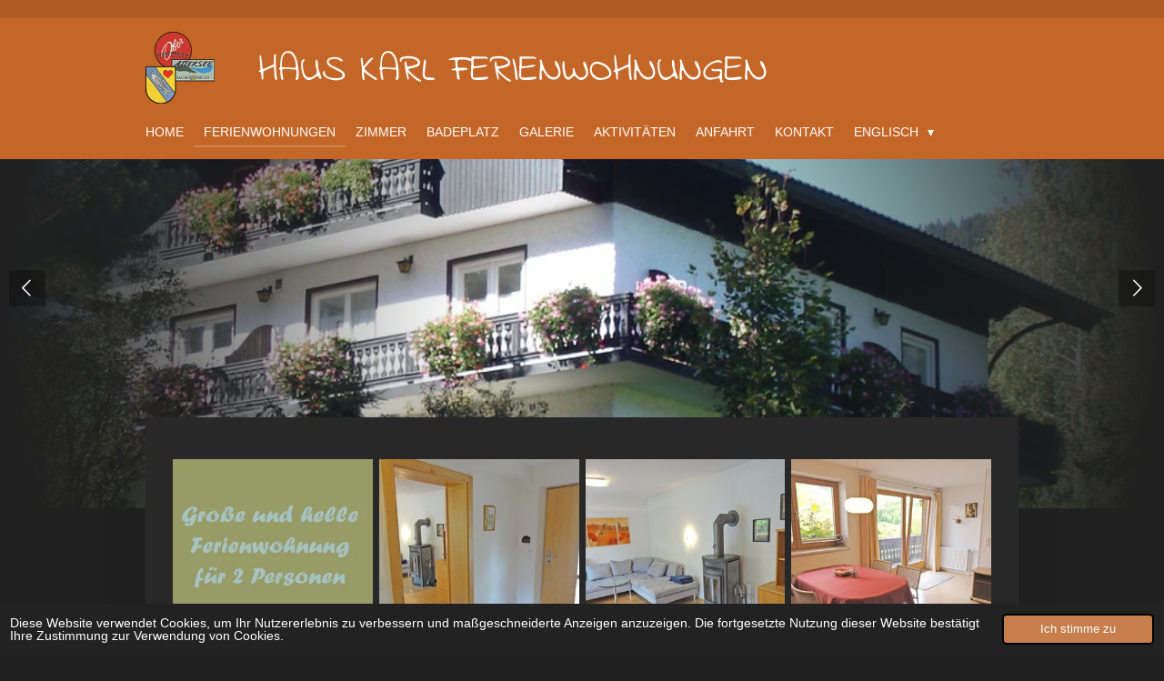

--- FILE ---
content_type: text/html; charset=UTF-8
request_url: https://www.hauskarl.at/ferienwohnungen
body_size: 12311
content:
<!DOCTYPE html>
<html lang="de-AT">
    <head>
        <meta http-equiv="Content-Type" content="text/html; charset=utf-8">
        <meta name="viewport" content="width=device-width, initial-scale=1.0, maximum-scale=5.0">
        <meta http-equiv="X-UA-Compatible" content="IE=edge">
        <link rel="canonical" href="https://www.hauskarl.at/ferienwohnungen">
        <link rel="sitemap" type="application/xml" href="https://www.hauskarl.at/sitemap.xml">
        <meta property="og:title" content="Ferienwohnungen | Haus Karl">
        <meta property="og:url" content="https://www.hauskarl.at/ferienwohnungen">
        <base href="https://www.hauskarl.at/">
        <meta name="description" property="og:description" content="">
                <script nonce="79c9452d83fd8c245576a739d9b6fbd7">
            
            window.JOUWWEB = window.JOUWWEB || {};
            window.JOUWWEB.application = window.JOUWWEB.application || {};
            window.JOUWWEB.application = {"backends":[{"domain":"jouwweb.nl","freeDomain":"jouwweb.site"},{"domain":"webador.com","freeDomain":"webadorsite.com"},{"domain":"webador.de","freeDomain":"webadorsite.com"},{"domain":"webador.fr","freeDomain":"webadorsite.com"},{"domain":"webador.es","freeDomain":"webadorsite.com"},{"domain":"webador.it","freeDomain":"webadorsite.com"},{"domain":"jouwweb.be","freeDomain":"jouwweb.site"},{"domain":"webador.ie","freeDomain":"webadorsite.com"},{"domain":"webador.co.uk","freeDomain":"webadorsite.com"},{"domain":"webador.at","freeDomain":"webadorsite.com"},{"domain":"webador.be","freeDomain":"webadorsite.com"},{"domain":"webador.ch","freeDomain":"webadorsite.com"},{"domain":"webador.ch","freeDomain":"webadorsite.com"},{"domain":"webador.mx","freeDomain":"webadorsite.com"},{"domain":"webador.com","freeDomain":"webadorsite.com"},{"domain":"webador.dk","freeDomain":"webadorsite.com"},{"domain":"webador.se","freeDomain":"webadorsite.com"},{"domain":"webador.no","freeDomain":"webadorsite.com"},{"domain":"webador.fi","freeDomain":"webadorsite.com"},{"domain":"webador.ca","freeDomain":"webadorsite.com"},{"domain":"webador.ca","freeDomain":"webadorsite.com"},{"domain":"webador.pl","freeDomain":"webadorsite.com"},{"domain":"webador.com.au","freeDomain":"webadorsite.com"},{"domain":"webador.nz","freeDomain":"webadorsite.com"}],"editorLocale":"de-AT","editorTimezone":"Europe\/Vienna","editorLanguage":"de","analytics4TrackingId":"G-E6PZPGE4QM","analyticsDimensions":[],"backendDomain":"www.webador.de","backendShortDomain":"webador.de","backendKey":"webador-de","freeWebsiteDomain":"webadorsite.com","noSsl":false,"build":{"reference":"634afd3"},"linkHostnames":["www.jouwweb.nl","www.webador.com","www.webador.de","www.webador.fr","www.webador.es","www.webador.it","www.jouwweb.be","www.webador.ie","www.webador.co.uk","www.webador.at","www.webador.be","www.webador.ch","fr.webador.ch","www.webador.mx","es.webador.com","www.webador.dk","www.webador.se","www.webador.no","www.webador.fi","www.webador.ca","fr.webador.ca","www.webador.pl","www.webador.com.au","www.webador.nz"],"assetsUrl":"https:\/\/assets.jwwb.nl","loginUrl":"https:\/\/www.webador.de\/anmelden","publishUrl":"https:\/\/www.webador.de\/v2\/website\/3393304\/publish-proxy","adminUserOrIp":false,"pricing":{"plans":{"lite":{"amount":"700","currency":"EUR"},"pro":{"amount":"1200","currency":"EUR"},"business":{"amount":"2400","currency":"EUR"}},"yearlyDiscount":{"price":{"amount":"2400","currency":"EUR"},"ratio":0.17,"percent":"17\u00a0%","discountPrice":{"amount":"2400","currency":"EUR"},"termPricePerMonth":{"amount":"1200","currency":"EUR"},"termPricePerYear":{"amount":"12000","currency":"EUR"}}},"hcUrl":{"add-product-variants":"https:\/\/help.webador.com\/hc\/de\/articles\/29426751649809","basic-vs-advanced-shipping":"https:\/\/help.webador.com\/hc\/de\/articles\/29426731685777","html-in-head":"https:\/\/help.webador.com\/hc\/de\/articles\/29426689990033","link-domain-name":"https:\/\/help.webador.com\/hc\/de\/articles\/29426688803345","optimize-for-mobile":"https:\/\/help.webador.com\/hc\/de\/articles\/29426707033617","seo":"https:\/\/help.webador.com\/hc\/de\/categories\/29387178511377","transfer-domain-name":"https:\/\/help.webador.com\/hc\/de\/articles\/29426715688209","website-not-secure":"https:\/\/help.webador.com\/hc\/de\/articles\/29426706659729"}};
            window.JOUWWEB.brand = {"type":"webador","name":"Webador","domain":"Webador.de","supportEmail":"support@webador.de"};
                    
                window.JOUWWEB = window.JOUWWEB || {};
                window.JOUWWEB.websiteRendering = {"locale":"de-AT","timezone":"Europe\/Vienna","routes":{"api\/upload\/product-field":"\/_api\/upload\/product-field","checkout\/cart":"\/cart","payment":"\/complete-order\/:publicOrderId","payment\/forward":"\/complete-order\/:publicOrderId\/forward","public-order":"\/order\/:publicOrderId","checkout\/authorize":"\/cart\/authorize\/:gateway","wishlist":"\/wishlist"}};
                                                    window.JOUWWEB.website = {"id":3393304,"locale":"de-AT","enabled":true,"title":"Haus Karl","hasTitle":true,"roleOfLoggedInUser":null,"ownerLocale":"de-AT","plan":"pro","freeWebsiteDomain":"webadorsite.com","backendKey":"webador-at","currency":"EUR","defaultLocale":"de-AT","url":"https:\/\/www.hauskarl.at\/","homepageSegmentId":15408677,"category":"website","isOffline":false,"isPublished":true,"locales":["de-AT"],"allowed":{"ads":false,"credits":true,"externalLinks":true,"slideshow":true,"customDefaultSlideshow":true,"hostedAlbums":true,"moderators":true,"mailboxQuota":1,"statisticsVisitors":true,"statisticsDetailed":true,"statisticsMonths":1,"favicon":true,"password":true,"freeDomains":0,"freeMailAccounts":1,"canUseLanguages":false,"fileUpload":true,"legacyFontSize":false,"webshop":true,"products":10,"imageText":false,"search":true,"audioUpload":true,"videoUpload":0,"allowDangerousForms":false,"allowHtmlCode":true,"mobileBar":true,"sidebar":false,"poll":false,"allowCustomForms":true,"allowBusinessListing":true,"allowCustomAnalytics":true,"allowAccountingLink":true,"digitalProducts":false,"sitemapElement":false},"mobileBar":{"enabled":true,"theme":"accent","email":{"active":true,"value":"office@hauskarl.at"},"location":{"active":true,"value":"Am Kogl 11, Unterach am Attersee"},"phone":{"active":true,"value":"+436801152742"},"whatsapp":{"active":false},"social":{"active":false,"network":"facebook"}},"webshop":{"enabled":false,"currency":"EUR","taxEnabled":false,"taxInclusive":true,"vatDisclaimerVisible":true,"orderNotice":null,"orderConfirmation":null,"freeShipping":false,"freeShippingAmount":"0.00","shippingDisclaimerVisible":true,"pickupAllowed":false,"couponAllowed":false,"detailsPageAvailable":true,"socialMediaVisible":false,"termsPage":null,"termsPageUrl":null,"extraTerms":null,"pricingVisible":true,"orderButtonVisible":true,"shippingAdvanced":false,"shippingAdvancedBackEnd":false,"soldOutVisible":true,"backInStockNotificationEnabled":false,"canAddProducts":true,"nextOrderNumber":1,"allowedServicePoints":[],"sendcloudConfigured":false,"sendcloudFallbackPublicKey":"a3d50033a59b4a598f1d7ce7e72aafdf","taxExemptionAllowed":true,"invoiceComment":null,"emptyCartVisible":true,"minimumOrderPrice":null,"productNumbersEnabled":false,"wishlistEnabled":true,"hideTaxOnCart":false},"isTreatedAsWebshop":false};                            window.JOUWWEB.cart = {"products":[],"coupon":null,"shippingCountryCode":null,"shippingChoice":null,"breakdown":[]};                            window.JOUWWEB.scripts = ["website-rendering\/slideshow"];                        window.parent.JOUWWEB.colorPalette = window.JOUWWEB.colorPalette;
        </script>
                <title>Ferienwohnungen | Haus Karl</title>
                                            <link href="https://primary.jwwb.nl/public/i/i/h/temp-bdlzlrrvckgfjhjmkvow/touch-icon-iphone.png?bust=1701278643" rel="apple-touch-icon" sizes="60x60">                                                <link href="https://primary.jwwb.nl/public/i/i/h/temp-bdlzlrrvckgfjhjmkvow/touch-icon-ipad.png?bust=1701278643" rel="apple-touch-icon" sizes="76x76">                                                <link href="https://primary.jwwb.nl/public/i/i/h/temp-bdlzlrrvckgfjhjmkvow/touch-icon-iphone-retina.png?bust=1701278643" rel="apple-touch-icon" sizes="120x120">                                                <link href="https://primary.jwwb.nl/public/i/i/h/temp-bdlzlrrvckgfjhjmkvow/touch-icon-ipad-retina.png?bust=1701278643" rel="apple-touch-icon" sizes="152x152">                                                <link href="https://primary.jwwb.nl/public/i/i/h/temp-bdlzlrrvckgfjhjmkvow/favicon.png?bust=1701278643" rel="shortcut icon">                                                <link href="https://primary.jwwb.nl/public/i/i/h/temp-bdlzlrrvckgfjhjmkvow/favicon.png?bust=1701278643" rel="icon">                                        <meta property="og:image" content="https&#x3A;&#x2F;&#x2F;primary.jwwb.nl&#x2F;public&#x2F;i&#x2F;i&#x2F;h&#x2F;temp-bdlzlrrvckgfjhjmkvow&#x2F;arround3.jpg&#x3F;enable-io&#x3D;true&amp;enable&#x3D;upscale&amp;fit&#x3D;bounds&amp;width&#x3D;1200">
                    <meta property="og:image" content="https&#x3A;&#x2F;&#x2F;primary.jwwb.nl&#x2F;public&#x2F;i&#x2F;i&#x2F;h&#x2F;temp-bdlzlrrvckgfjhjmkvow&#x2F;p1010565jpg.jpg&#x3F;enable-io&#x3D;true&amp;enable&#x3D;upscale&amp;fit&#x3D;bounds&amp;width&#x3D;1200">
                    <meta property="og:image" content="https&#x3A;&#x2F;&#x2F;primary.jwwb.nl&#x2F;public&#x2F;i&#x2F;i&#x2F;h&#x2F;temp-bdlzlrrvckgfjhjmkvow&#x2F;arround4.jpg&#x3F;enable-io&#x3D;true&amp;enable&#x3D;upscale&amp;fit&#x3D;bounds&amp;width&#x3D;1200">
                                    <meta name="twitter:card" content="summary_large_image">
                        <meta property="twitter:image" content="https&#x3A;&#x2F;&#x2F;primary.jwwb.nl&#x2F;public&#x2F;i&#x2F;i&#x2F;h&#x2F;temp-bdlzlrrvckgfjhjmkvow&#x2F;arround3.jpg&#x3F;enable-io&#x3D;true&amp;enable&#x3D;upscale&amp;fit&#x3D;bounds&amp;width&#x3D;1200">
                                                    <script src="https://plausible.io/js/script.manual.js" nonce="79c9452d83fd8c245576a739d9b6fbd7" data-turbo-track="reload" defer data-domain="shard4.jouwweb.nl"></script>
<link rel="stylesheet" type="text/css" href="https://gfonts.jwwb.nl/css?display=fallback&amp;family=Indie+Flower%3A400%2C700%2C400italic%2C700italic" nonce="79c9452d83fd8c245576a739d9b6fbd7" data-turbo-track="dynamic">
<script src="https://assets.jwwb.nl/assets/build/website-rendering/de-AT.js?bust=88768b4e26be0ff8d48a" nonce="79c9452d83fd8c245576a739d9b6fbd7" data-turbo-track="reload" defer></script>
<script src="https://assets.jwwb.nl/assets/website-rendering/runtime.4835e39f538d0d17d46f.js?bust=e90f0e79d8291a81b415" nonce="79c9452d83fd8c245576a739d9b6fbd7" data-turbo-track="reload" defer></script>
<script src="https://assets.jwwb.nl/assets/website-rendering/812.881ee67943804724d5af.js?bust=78ab7ad7d6392c42d317" nonce="79c9452d83fd8c245576a739d9b6fbd7" data-turbo-track="reload" defer></script>
<script src="https://assets.jwwb.nl/assets/website-rendering/main.a9a7b35cd7f79178d360.js?bust=90b25e3a7431c9c7ef1c" nonce="79c9452d83fd8c245576a739d9b6fbd7" data-turbo-track="reload" defer></script>
<link rel="preload" href="https://assets.jwwb.nl/assets/website-rendering/styles.c7a2b441bf8d633a2752.css?bust=45105d711e9f45e864c3" as="style">
<link rel="preload" href="https://assets.jwwb.nl/assets/website-rendering/fonts/icons-website-rendering/font/website-rendering.woff2?bust=bd2797014f9452dadc8e" as="font" crossorigin>
<link rel="preconnect" href="https://gfonts.jwwb.nl">
<link rel="stylesheet" type="text/css" href="https://assets.jwwb.nl/assets/website-rendering/styles.c7a2b441bf8d633a2752.css?bust=45105d711e9f45e864c3" nonce="79c9452d83fd8c245576a739d9b6fbd7" data-turbo-track="dynamic">
<link rel="preconnect" href="https://assets.jwwb.nl">
<link rel="stylesheet" type="text/css" href="https://primary.jwwb.nl/public/i/i/h/temp-bdlzlrrvckgfjhjmkvow/style.css?bust=1768827366" nonce="79c9452d83fd8c245576a739d9b6fbd7" data-turbo-track="dynamic">    </head>
    <body
        id="top"
        class="jw-is-slideshow jw-header-is-image-text jw-is-segment-page jw-is-frontend jw-is-no-sidebar jw-is-no-messagebar jw-is-no-touch-device jw-is-no-mobile"
                                    data-jouwweb-page="13722924"
                                                data-jouwweb-segment-id="13722924"
                                                data-jouwweb-segment-type="page"
                                                data-template-threshold="960"
                                                data-template-name="manicure&#x7C;variation_2"
                            itemscope
        itemtype="https://schema.org/WebPage"
    >
                                    <meta itemprop="url" content="https://www.hauskarl.at/ferienwohnungen">
        <a href="#main-content" class="jw-skip-link">
            Zum Hauptinhalt springen        </a>
        <div class="jw-background"></div>
        <div class="jw-body">
            <div class="jw-mobile-menu jw-mobile-is-text js-mobile-menu">
            <span class="jw-mobile-menu__button jw-mobile-menu__button--dummy"></span>        <div class="jw-mobile-header jw-mobile-header--image-text">
        <a            class="jw-mobile-header-content"
                            href="/"
                        >
                            <img class="jw-mobile-logo jw-mobile-logo--square" src="https://primary.jwwb.nl/public/i/i/h/temp-bdlzlrrvckgfjhjmkvow/logo_.gif" srcset="https://primary.jwwb.nl/public/i/i/h/temp-bdlzlrrvckgfjhjmkvow/logo_.gif 1x" alt="Haus Karl" title="Haus Karl">                                        <div class="jw-mobile-text">
                    <span style="font-size: 150%;"><span style="color: #c46627;">_</span>Haus Karl <span style="font-size: 100%;">Ferienwohnungen</span></span>                </div>
                    </a>
    </div>

    
            <button
            type="button"
            class="jw-mobile-menu__button jw-mobile-toggle"
            aria-label="Menü anzeigen"
        >
            <span class="jw-icon-burger"></span>
        </button>
    </div>
            <header class="header">
    <div class="header-top"></div>
    <div class="inner jw-menu-collapse js-topbar-content-container">
        <div class="jw-header-logo">
            <div
    id="jw-header-image-container"
    class="jw-header jw-header-image jw-header-image-toggle"
    style="flex-basis: 76px; max-width: 76px; flex-shrink: 1;"
>
            <a href="/">
        <img id="jw-header-image" data-image-id="89529865" srcset="https://primary.jwwb.nl/public/i/i/h/temp-bdlzlrrvckgfjhjmkvow/logo_.gif?enable-io=true&amp;width=76 76w, https://primary.jwwb.nl/public/i/i/h/temp-bdlzlrrvckgfjhjmkvow/logo_.gif?enable-io=true&amp;width=152 152w" class="jw-header-image" title="Haus Karl" style="" sizes="76px" width="76" height="79" intrinsicsize="76.00 x 79.00" alt="Haus Karl">                </a>
    </div>
        <div
    class="jw-header jw-header-title-container jw-header-text jw-header-text-toggle"
    data-stylable="true"
>
    <a        id="jw-header-title"
        class="jw-header-title"
                    href="/"
            >
        <span style="font-size: 150%;"><span style="color: #c46627;">_</span>Haus Karl <span style="font-size: 100%;">Ferienwohnungen</span></span>    </a>
</div>
</div>
        <nav class="menu jw-menu-copy">
            <ul
    id="jw-menu"
    class="jw-menu jw-menu-horizontal"
            >
            <li
    class="jw-menu-item"
>
        <a        class="jw-menu-link"
        href="/"                                            data-page-link-id="15408677"
                            >
                <span class="">
            Home        </span>
            </a>
                </li>
            <li
    class="jw-menu-item jw-menu-is-active"
>
        <a        class="jw-menu-link js-active-menu-item"
        href="/ferienwohnungen"                                            data-page-link-id="13722924"
                            >
                <span class="">
            Ferienwohnungen        </span>
            </a>
                </li>
            <li
    class="jw-menu-item"
>
        <a        class="jw-menu-link"
        href="/zimmer"                                            data-page-link-id="15406342"
                            >
                <span class="">
            Zimmer        </span>
            </a>
                </li>
            <li
    class="jw-menu-item"
>
        <a        class="jw-menu-link"
        href="/badeplatz"                                            data-page-link-id="15406353"
                            >
                <span class="">
            Badeplatz        </span>
            </a>
                </li>
            <li
    class="jw-menu-item"
>
        <a        class="jw-menu-link"
        href="/galerie"                                            data-page-link-id="15406367"
                            >
                <span class="">
            Galerie        </span>
            </a>
                </li>
            <li
    class="jw-menu-item"
>
        <a        class="jw-menu-link"
        href="/aktivitaeten"                                            data-page-link-id="15406370"
                            >
                <span class="">
            Aktivitäten        </span>
            </a>
                </li>
            <li
    class="jw-menu-item"
>
        <a        class="jw-menu-link"
        href="/anfahrt"                                            data-page-link-id="15406377"
                            >
                <span class="">
            Anfahrt        </span>
            </a>
                </li>
            <li
    class="jw-menu-item"
>
        <a        class="jw-menu-link"
        href="/kontakt"                                            data-page-link-id="13722925"
                            >
                <span class="">
            Kontakt        </span>
            </a>
                </li>
            <li
    class="jw-menu-item jw-menu-has-submenu"
>
        <a        class="jw-menu-link"
        href="/englisch"                                            data-page-link-id="15408862"
                            >
                <span class="">
            Englisch        </span>
                    <span class="jw-arrow jw-arrow-toplevel"></span>
            </a>
                    <ul
            class="jw-submenu"
                    >
                            <li
    class="jw-menu-item"
>
        <a        class="jw-menu-link"
        href="/englisch/apartments"                                            data-page-link-id="15408888"
                            >
                <span class="">
            Apartments        </span>
            </a>
                </li>
                            <li
    class="jw-menu-item"
>
        <a        class="jw-menu-link"
        href="/englisch/rooms"                                            data-page-link-id="17126672"
                            >
                <span class="">
            Rooms        </span>
            </a>
                </li>
                            <li
    class="jw-menu-item"
>
        <a        class="jw-menu-link"
        href="/englisch/beach"                                            data-page-link-id="17126688"
                            >
                <span class="">
            Beach        </span>
            </a>
                </li>
                            <li
    class="jw-menu-item"
>
        <a        class="jw-menu-link"
        href="/englisch/gallery"                                            data-page-link-id="17126707"
                            >
                <span class="">
            Gallery        </span>
            </a>
                </li>
                            <li
    class="jw-menu-item"
>
        <a        class="jw-menu-link"
        href="/englisch/activities"                                            data-page-link-id="17126718"
                            >
                <span class="">
            Activities        </span>
            </a>
                </li>
                            <li
    class="jw-menu-item"
>
        <a        class="jw-menu-link"
        href="/englisch/journey"                                            data-page-link-id="17126733"
                            >
                <span class="">
            Journey        </span>
            </a>
                </li>
                            <li
    class="jw-menu-item"
>
        <a        class="jw-menu-link"
        href="/englisch/contact"                                            data-page-link-id="17126738"
                            >
                <span class="">
            Contact        </span>
            </a>
                </li>
                    </ul>
        </li>
    
    </ul>

    <script nonce="79c9452d83fd8c245576a739d9b6fbd7" id="jw-mobile-menu-template" type="text/template">
        <ul id="jw-menu" class="jw-menu jw-menu-horizontal jw-menu-spacing--mobile-bar">
                            <li
    class="jw-menu-item"
>
        <a        class="jw-menu-link"
        href="/"                                            data-page-link-id="15408677"
                            >
                <span class="">
            Home        </span>
            </a>
                </li>
                            <li
    class="jw-menu-item jw-menu-is-active"
>
        <a        class="jw-menu-link js-active-menu-item"
        href="/ferienwohnungen"                                            data-page-link-id="13722924"
                            >
                <span class="">
            Ferienwohnungen        </span>
            </a>
                </li>
                            <li
    class="jw-menu-item"
>
        <a        class="jw-menu-link"
        href="/zimmer"                                            data-page-link-id="15406342"
                            >
                <span class="">
            Zimmer        </span>
            </a>
                </li>
                            <li
    class="jw-menu-item"
>
        <a        class="jw-menu-link"
        href="/badeplatz"                                            data-page-link-id="15406353"
                            >
                <span class="">
            Badeplatz        </span>
            </a>
                </li>
                            <li
    class="jw-menu-item"
>
        <a        class="jw-menu-link"
        href="/galerie"                                            data-page-link-id="15406367"
                            >
                <span class="">
            Galerie        </span>
            </a>
                </li>
                            <li
    class="jw-menu-item"
>
        <a        class="jw-menu-link"
        href="/aktivitaeten"                                            data-page-link-id="15406370"
                            >
                <span class="">
            Aktivitäten        </span>
            </a>
                </li>
                            <li
    class="jw-menu-item"
>
        <a        class="jw-menu-link"
        href="/anfahrt"                                            data-page-link-id="15406377"
                            >
                <span class="">
            Anfahrt        </span>
            </a>
                </li>
                            <li
    class="jw-menu-item"
>
        <a        class="jw-menu-link"
        href="/kontakt"                                            data-page-link-id="13722925"
                            >
                <span class="">
            Kontakt        </span>
            </a>
                </li>
                            <li
    class="jw-menu-item jw-menu-has-submenu"
>
        <a        class="jw-menu-link"
        href="/englisch"                                            data-page-link-id="15408862"
                            >
                <span class="">
            Englisch        </span>
                    <span class="jw-arrow jw-arrow-toplevel"></span>
            </a>
                    <ul
            class="jw-submenu"
                    >
                            <li
    class="jw-menu-item"
>
        <a        class="jw-menu-link"
        href="/englisch/apartments"                                            data-page-link-id="15408888"
                            >
                <span class="">
            Apartments        </span>
            </a>
                </li>
                            <li
    class="jw-menu-item"
>
        <a        class="jw-menu-link"
        href="/englisch/rooms"                                            data-page-link-id="17126672"
                            >
                <span class="">
            Rooms        </span>
            </a>
                </li>
                            <li
    class="jw-menu-item"
>
        <a        class="jw-menu-link"
        href="/englisch/beach"                                            data-page-link-id="17126688"
                            >
                <span class="">
            Beach        </span>
            </a>
                </li>
                            <li
    class="jw-menu-item"
>
        <a        class="jw-menu-link"
        href="/englisch/gallery"                                            data-page-link-id="17126707"
                            >
                <span class="">
            Gallery        </span>
            </a>
                </li>
                            <li
    class="jw-menu-item"
>
        <a        class="jw-menu-link"
        href="/englisch/activities"                                            data-page-link-id="17126718"
                            >
                <span class="">
            Activities        </span>
            </a>
                </li>
                            <li
    class="jw-menu-item"
>
        <a        class="jw-menu-link"
        href="/englisch/journey"                                            data-page-link-id="17126733"
                            >
                <span class="">
            Journey        </span>
            </a>
                </li>
                            <li
    class="jw-menu-item"
>
        <a        class="jw-menu-link"
        href="/englisch/contact"                                            data-page-link-id="17126738"
                            >
                <span class="">
            Contact        </span>
            </a>
                </li>
                    </ul>
        </li>
            
                    </ul>
    </script>
        </nav>
    </div>
</header>
<div class="wrapper">
    <div
    id="jw-slideshow"
    class="jw-slideshow jw-slideshow-toggle jw-slideshow--multiple banner-sm"
    data-pause="7000"
    data-autoplay="1"
    data-transition="fade"
    data-ratio="0.32"
>
        <ul>
                    <li class="jw-slideshow-slide">
    <div data-key="0" data-text="" data-subtext="" data-buttontext="" data-buttontarget="_self" data-backdrop="0" data-layout="no-text" style="background-position: 50% 50%; background-image: url(&#039;https://primary.jwwb.nl/public/i/i/h/temp-bdlzlrrvckgfjhjmkvow/arround4.jpg?enable-io=true&amp;enable=upscale&amp;crop=1920%2C614%2Cx0%2Cy413%2Csafe&amp;width=960&amp;height=307&#039;);" data-background-position-x="0.5" data-background-position-y="0.5" class="jw-slideshow-slide-content jw-slideshow-slide-content--display-cover jw-slideshow-slide-content--no-backdrop ">                                    <div class="jw-slideshow-slide-content-height-enforcer-wrapper">
                <div
                    class="jw-slideshow-slide-content-height-enforcer"
                    style="padding-bottom: 32%;"
                >
                </div>
            </div>
                <div class="bx-caption-wrapper jw-slideshow-slide-align-center">
            <div class="bx-caption">
                <div class="jw-slideshow-title"></div>
                                            </div>
        </div>
    </div>
</li>

                    <li class="jw-slideshow-slide">
    <div data-key="1" data-text="" data-subtext="" data-buttontext="" data-buttontarget="_self" data-backdrop="0" data-layout="no-text" style="background-position: 50% 50%; background-image: url(&#039;https://primary.jwwb.nl/public/i/i/h/temp-bdlzlrrvckgfjhjmkvow/p1010565jpg.jpg?enable-io=true&amp;enable=upscale&amp;crop=1920%2C614%2Cx0%2Cy413%2Csafe&amp;width=960&amp;height=307&#039;);" data-background-position-x="0.5" data-background-position-y="0.5" class="jw-slideshow-slide-content jw-slideshow-slide-content--display-cover jw-slideshow-slide-content--no-backdrop ">                                    <div class="jw-slideshow-slide-content-height-enforcer-wrapper">
                <div
                    class="jw-slideshow-slide-content-height-enforcer"
                    style="padding-bottom: 32%;"
                >
                </div>
            </div>
                <div class="bx-caption-wrapper jw-slideshow-slide-align-center">
            <div class="bx-caption">
                <div class="jw-slideshow-title"></div>
                                            </div>
        </div>
    </div>
</li>

                    <li class="jw-slideshow-slide">
    <div data-key="2" data-text="" data-subtext="" data-buttontext="" data-buttontarget="_self" data-backdrop="0" data-layout="no-text" style="background-position: 51% 31%; background-image: url(&#039;https://primary.jwwb.nl/public/i/i/h/temp-bdlzlrrvckgfjhjmkvow/arround3.jpg?enable-io=true&amp;enable=upscale&amp;crop=1920%2C614%2Cx0%2Cy256%2Csafe&amp;width=960&amp;height=307&#039;);" data-background-position-x="0.51" data-background-position-y="0.31" class="jw-slideshow-slide-content jw-slideshow-slide-content--display-cover jw-slideshow-slide-content--no-backdrop ">                                    <div class="jw-slideshow-slide-content-height-enforcer-wrapper">
                <div
                    class="jw-slideshow-slide-content-height-enforcer"
                    style="padding-bottom: 32%;"
                >
                </div>
            </div>
                <div class="bx-caption-wrapper jw-slideshow-slide-align-center">
            <div class="bx-caption">
                <div class="jw-slideshow-title"></div>
                                            </div>
        </div>
    </div>
</li>

            </ul>
        <div class="jw-slideshow__scroll-arrow">
        <i class="website-rendering-icon-down-open-big"></i>
    </div>
    <style>
                @media screen and (min-width: 1200px) {
            .jw-slideshow-slide-content-height-enforcer-wrapper {
                max-height: 384px !important;
            }
        }
            </style>
</div>

    <div class="main-content inner">
            
<main id="main-content" class="block-content">
    <div data-section-name="content" class="jw-section jw-section-content jw-responsive">
        <div
    id="jw-element-216009792"
    data-jw-element-id="216009792"
        class="jw-tree-node jw-element jw-strip-root jw-tree-container jw-responsive jw-node-is-first-child jw-node-is-last-child"
>
    <div
    id="jw-element-357671680"
    data-jw-element-id="357671680"
        class="jw-tree-node jw-element jw-strip jw-tree-container jw-responsive jw-strip--default jw-strip--style-color jw-strip--color-default jw-strip--padding-both jw-node-is-first-child jw-strip--primary jw-node-is-last-child"
>
    <div class="jw-strip__content-container"><div class="jw-strip__content jw-responsive">
                    <div
    id="jw-element-261732844"
    data-jw-element-id="261732844"
        class="jw-tree-node jw-element jw-album-raster jw-node-is-first-child"
>
    
<div class="jw-album jw-album--display-format-cover jw-album--size-medium jw-album--spacing-compact jw-album--no-captions" data-per-page="48">
            <a
    id="jw-album-image-22122987"
    href="https://primary.jwwb.nl/public/i/i/h/temp-bdlzlrrvckgfjhjmkvow/3gp8xl/grosseundhelleferienwohnungfrzweipersonen-4.jpg"
    class="jw-album-image"
    data-width="1920"
    data-height="1440"
    data-caption="grosseundhelleferienwohnungfrzweipersonen-4.jpg"
    aria-label="grosseundhelleferienwohnungfrzweipersonen-4.jpg"
    style="--source-aspect-ratio: 1.3333"
>
    <div class="jw-album-image__inner">
        <div class="jw-album-image__aspect"></div>
        <img class="jw-album-image__image" alt="grosseundhelleferienwohnungfrzweipersonen-4.jpg" src="https://primary.jwwb.nl/public/i/i/h/temp-bdlzlrrvckgfjhjmkvow/3gp8xl/grosseundhelleferienwohnungfrzweipersonen-4.jpg?enable-io=true&amp;enable=upscale&amp;crop=1%3A1&amp;width=800" srcset="https://primary.jwwb.nl/public/i/i/h/temp-bdlzlrrvckgfjhjmkvow/3gp8xl/grosseundhelleferienwohnungfrzweipersonen-4.jpg?enable-io=true&amp;crop=1%3A1&amp;width=96 96w, https://primary.jwwb.nl/public/i/i/h/temp-bdlzlrrvckgfjhjmkvow/3gp8xl/grosseundhelleferienwohnungfrzweipersonen-4.jpg?enable-io=true&amp;crop=1%3A1&amp;width=147 147w, https://primary.jwwb.nl/public/i/i/h/temp-bdlzlrrvckgfjhjmkvow/3gp8xl/grosseundhelleferienwohnungfrzweipersonen-4.jpg?enable-io=true&amp;crop=1%3A1&amp;width=226 226w, https://primary.jwwb.nl/public/i/i/h/temp-bdlzlrrvckgfjhjmkvow/3gp8xl/grosseundhelleferienwohnungfrzweipersonen-4.jpg?enable-io=true&amp;crop=1%3A1&amp;width=347 347w, https://primary.jwwb.nl/public/i/i/h/temp-bdlzlrrvckgfjhjmkvow/3gp8xl/grosseundhelleferienwohnungfrzweipersonen-4.jpg?enable-io=true&amp;crop=1%3A1&amp;width=532 532w, https://primary.jwwb.nl/public/i/i/h/temp-bdlzlrrvckgfjhjmkvow/3gp8xl/grosseundhelleferienwohnungfrzweipersonen-4.jpg?enable-io=true&amp;crop=1%3A1&amp;width=816 816w, https://primary.jwwb.nl/public/i/i/h/temp-bdlzlrrvckgfjhjmkvow/3gp8xl/grosseundhelleferienwohnungfrzweipersonen-4.jpg?enable-io=true&amp;crop=1%3A1&amp;width=1252 1252w, https://primary.jwwb.nl/public/i/i/h/temp-bdlzlrrvckgfjhjmkvow/3gp8xl/grosseundhelleferienwohnungfrzweipersonen-4.jpg?enable-io=true&amp;crop=1%3A1&amp;width=1920 1920w" sizes="auto, min(100vw, 300px), 100vw" loading="lazy" width="800" height="800">            </div>
</a>
            <a
    id="jw-album-image-21944941"
    href="https://primary.jwwb.nl/public/i/i/h/temp-bdlzlrrvckgfjhjmkvow/c00d9h/grozgigewohnung2personen1-1.jpg"
    class="jw-album-image"
    data-width="1920"
    data-height="1440"
    data-caption="grozgigewohnung2personen1-1.jpg"
    aria-label="grozgigewohnung2personen1-1.jpg"
    style="--source-aspect-ratio: 1.3333"
>
    <div class="jw-album-image__inner">
        <div class="jw-album-image__aspect"></div>
        <img class="jw-album-image__image" alt="grozgigewohnung2personen1-1.jpg" src="https://primary.jwwb.nl/public/i/i/h/temp-bdlzlrrvckgfjhjmkvow/c00d9h/grozgigewohnung2personen1-1.jpg?enable-io=true&amp;enable=upscale&amp;crop=1%3A1&amp;width=800" srcset="https://primary.jwwb.nl/public/i/i/h/temp-bdlzlrrvckgfjhjmkvow/c00d9h/grozgigewohnung2personen1-1.jpg?enable-io=true&amp;crop=1%3A1&amp;width=96 96w, https://primary.jwwb.nl/public/i/i/h/temp-bdlzlrrvckgfjhjmkvow/c00d9h/grozgigewohnung2personen1-1.jpg?enable-io=true&amp;crop=1%3A1&amp;width=147 147w, https://primary.jwwb.nl/public/i/i/h/temp-bdlzlrrvckgfjhjmkvow/c00d9h/grozgigewohnung2personen1-1.jpg?enable-io=true&amp;crop=1%3A1&amp;width=226 226w, https://primary.jwwb.nl/public/i/i/h/temp-bdlzlrrvckgfjhjmkvow/c00d9h/grozgigewohnung2personen1-1.jpg?enable-io=true&amp;crop=1%3A1&amp;width=347 347w, https://primary.jwwb.nl/public/i/i/h/temp-bdlzlrrvckgfjhjmkvow/c00d9h/grozgigewohnung2personen1-1.jpg?enable-io=true&amp;crop=1%3A1&amp;width=532 532w, https://primary.jwwb.nl/public/i/i/h/temp-bdlzlrrvckgfjhjmkvow/c00d9h/grozgigewohnung2personen1-1.jpg?enable-io=true&amp;crop=1%3A1&amp;width=816 816w, https://primary.jwwb.nl/public/i/i/h/temp-bdlzlrrvckgfjhjmkvow/c00d9h/grozgigewohnung2personen1-1.jpg?enable-io=true&amp;crop=1%3A1&amp;width=1252 1252w, https://primary.jwwb.nl/public/i/i/h/temp-bdlzlrrvckgfjhjmkvow/c00d9h/grozgigewohnung2personen1-1.jpg?enable-io=true&amp;crop=1%3A1&amp;width=1920 1920w" sizes="auto, min(100vw, 300px), 100vw" loading="lazy" width="800" height="800">            </div>
</a>
            <a
    id="jw-album-image-21287123"
    href="https://primary.jwwb.nl/public/i/i/h/temp-bdlzlrrvckgfjhjmkvow/4l9c95/grozgigewohnung2personen2.jpg"
    class="jw-album-image"
    data-width="1920"
    data-height="1440"
    data-caption="grozgigewohnung2personen2.jpg"
    aria-label="grozgigewohnung2personen2.jpg"
    style="--source-aspect-ratio: 1.3333"
>
    <div class="jw-album-image__inner">
        <div class="jw-album-image__aspect"></div>
        <img class="jw-album-image__image" alt="grozgigewohnung2personen2.jpg" src="https://primary.jwwb.nl/public/i/i/h/temp-bdlzlrrvckgfjhjmkvow/4l9c95/grozgigewohnung2personen2.jpg?enable-io=true&amp;enable=upscale&amp;crop=1%3A1&amp;width=800" srcset="https://primary.jwwb.nl/public/i/i/h/temp-bdlzlrrvckgfjhjmkvow/4l9c95/grozgigewohnung2personen2.jpg?enable-io=true&amp;crop=1%3A1&amp;width=96 96w, https://primary.jwwb.nl/public/i/i/h/temp-bdlzlrrvckgfjhjmkvow/4l9c95/grozgigewohnung2personen2.jpg?enable-io=true&amp;crop=1%3A1&amp;width=147 147w, https://primary.jwwb.nl/public/i/i/h/temp-bdlzlrrvckgfjhjmkvow/4l9c95/grozgigewohnung2personen2.jpg?enable-io=true&amp;crop=1%3A1&amp;width=226 226w, https://primary.jwwb.nl/public/i/i/h/temp-bdlzlrrvckgfjhjmkvow/4l9c95/grozgigewohnung2personen2.jpg?enable-io=true&amp;crop=1%3A1&amp;width=347 347w, https://primary.jwwb.nl/public/i/i/h/temp-bdlzlrrvckgfjhjmkvow/4l9c95/grozgigewohnung2personen2.jpg?enable-io=true&amp;crop=1%3A1&amp;width=532 532w, https://primary.jwwb.nl/public/i/i/h/temp-bdlzlrrvckgfjhjmkvow/4l9c95/grozgigewohnung2personen2.jpg?enable-io=true&amp;crop=1%3A1&amp;width=816 816w, https://primary.jwwb.nl/public/i/i/h/temp-bdlzlrrvckgfjhjmkvow/4l9c95/grozgigewohnung2personen2.jpg?enable-io=true&amp;crop=1%3A1&amp;width=1252 1252w, https://primary.jwwb.nl/public/i/i/h/temp-bdlzlrrvckgfjhjmkvow/4l9c95/grozgigewohnung2personen2.jpg?enable-io=true&amp;crop=1%3A1&amp;width=1920 1920w" sizes="auto, min(100vw, 300px), 100vw" loading="lazy" width="800" height="800">            </div>
</a>
            <a
    id="jw-album-image-21287121"
    href="https://primary.jwwb.nl/public/i/i/h/temp-bdlzlrrvckgfjhjmkvow/58ju1l/grozgigewohnung2personen4.jpg"
    class="jw-album-image"
    data-width="1920"
    data-height="1440"
    data-caption="grozgigewohnung2personen4.jpg"
    aria-label="grozgigewohnung2personen4.jpg"
    style="--source-aspect-ratio: 1.3333"
>
    <div class="jw-album-image__inner">
        <div class="jw-album-image__aspect"></div>
        <img class="jw-album-image__image" alt="grozgigewohnung2personen4.jpg" src="https://primary.jwwb.nl/public/i/i/h/temp-bdlzlrrvckgfjhjmkvow/58ju1l/grozgigewohnung2personen4.jpg?enable-io=true&amp;enable=upscale&amp;crop=1%3A1&amp;width=800" srcset="https://primary.jwwb.nl/public/i/i/h/temp-bdlzlrrvckgfjhjmkvow/58ju1l/grozgigewohnung2personen4.jpg?enable-io=true&amp;crop=1%3A1&amp;width=96 96w, https://primary.jwwb.nl/public/i/i/h/temp-bdlzlrrvckgfjhjmkvow/58ju1l/grozgigewohnung2personen4.jpg?enable-io=true&amp;crop=1%3A1&amp;width=147 147w, https://primary.jwwb.nl/public/i/i/h/temp-bdlzlrrvckgfjhjmkvow/58ju1l/grozgigewohnung2personen4.jpg?enable-io=true&amp;crop=1%3A1&amp;width=226 226w, https://primary.jwwb.nl/public/i/i/h/temp-bdlzlrrvckgfjhjmkvow/58ju1l/grozgigewohnung2personen4.jpg?enable-io=true&amp;crop=1%3A1&amp;width=347 347w, https://primary.jwwb.nl/public/i/i/h/temp-bdlzlrrvckgfjhjmkvow/58ju1l/grozgigewohnung2personen4.jpg?enable-io=true&amp;crop=1%3A1&amp;width=532 532w, https://primary.jwwb.nl/public/i/i/h/temp-bdlzlrrvckgfjhjmkvow/58ju1l/grozgigewohnung2personen4.jpg?enable-io=true&amp;crop=1%3A1&amp;width=816 816w, https://primary.jwwb.nl/public/i/i/h/temp-bdlzlrrvckgfjhjmkvow/58ju1l/grozgigewohnung2personen4.jpg?enable-io=true&amp;crop=1%3A1&amp;width=1252 1252w, https://primary.jwwb.nl/public/i/i/h/temp-bdlzlrrvckgfjhjmkvow/58ju1l/grozgigewohnung2personen4.jpg?enable-io=true&amp;crop=1%3A1&amp;width=1920 1920w" sizes="auto, min(100vw, 300px), 100vw" loading="lazy" width="800" height="800">            </div>
</a>
            <a
    id="jw-album-image-21287124"
    href="https://primary.jwwb.nl/public/i/i/h/temp-bdlzlrrvckgfjhjmkvow/f1b67c/grozgigewohnung2personen3.jpg"
    class="jw-album-image"
    data-width="1920"
    data-height="1440"
    data-caption="grozgigewohnung2personen3.jpg"
    aria-label="grozgigewohnung2personen3.jpg"
    style="--source-aspect-ratio: 1.3333"
>
    <div class="jw-album-image__inner">
        <div class="jw-album-image__aspect"></div>
        <img class="jw-album-image__image" alt="grozgigewohnung2personen3.jpg" src="https://primary.jwwb.nl/public/i/i/h/temp-bdlzlrrvckgfjhjmkvow/f1b67c/grozgigewohnung2personen3.jpg?enable-io=true&amp;enable=upscale&amp;crop=1%3A1&amp;width=800" srcset="https://primary.jwwb.nl/public/i/i/h/temp-bdlzlrrvckgfjhjmkvow/f1b67c/grozgigewohnung2personen3.jpg?enable-io=true&amp;crop=1%3A1&amp;width=96 96w, https://primary.jwwb.nl/public/i/i/h/temp-bdlzlrrvckgfjhjmkvow/f1b67c/grozgigewohnung2personen3.jpg?enable-io=true&amp;crop=1%3A1&amp;width=147 147w, https://primary.jwwb.nl/public/i/i/h/temp-bdlzlrrvckgfjhjmkvow/f1b67c/grozgigewohnung2personen3.jpg?enable-io=true&amp;crop=1%3A1&amp;width=226 226w, https://primary.jwwb.nl/public/i/i/h/temp-bdlzlrrvckgfjhjmkvow/f1b67c/grozgigewohnung2personen3.jpg?enable-io=true&amp;crop=1%3A1&amp;width=347 347w, https://primary.jwwb.nl/public/i/i/h/temp-bdlzlrrvckgfjhjmkvow/f1b67c/grozgigewohnung2personen3.jpg?enable-io=true&amp;crop=1%3A1&amp;width=532 532w, https://primary.jwwb.nl/public/i/i/h/temp-bdlzlrrvckgfjhjmkvow/f1b67c/grozgigewohnung2personen3.jpg?enable-io=true&amp;crop=1%3A1&amp;width=816 816w, https://primary.jwwb.nl/public/i/i/h/temp-bdlzlrrvckgfjhjmkvow/f1b67c/grozgigewohnung2personen3.jpg?enable-io=true&amp;crop=1%3A1&amp;width=1252 1252w, https://primary.jwwb.nl/public/i/i/h/temp-bdlzlrrvckgfjhjmkvow/f1b67c/grozgigewohnung2personen3.jpg?enable-io=true&amp;crop=1%3A1&amp;width=1920 1920w" sizes="auto, min(100vw, 300px), 100vw" loading="lazy" width="800" height="800">            </div>
</a>
            <a
    id="jw-album-image-21287125"
    href="https://primary.jwwb.nl/public/i/i/h/temp-bdlzlrrvckgfjhjmkvow/c6z8zo/grozgigewohnung2personen5.jpg"
    class="jw-album-image"
    data-width="1920"
    data-height="1440"
    data-caption="grozgigewohnung2personen5.jpg"
    aria-label="grozgigewohnung2personen5.jpg"
    style="--source-aspect-ratio: 1.3333"
>
    <div class="jw-album-image__inner">
        <div class="jw-album-image__aspect"></div>
        <img class="jw-album-image__image" alt="grozgigewohnung2personen5.jpg" src="https://primary.jwwb.nl/public/i/i/h/temp-bdlzlrrvckgfjhjmkvow/c6z8zo/grozgigewohnung2personen5.jpg?enable-io=true&amp;enable=upscale&amp;crop=1%3A1&amp;width=800" srcset="https://primary.jwwb.nl/public/i/i/h/temp-bdlzlrrvckgfjhjmkvow/c6z8zo/grozgigewohnung2personen5.jpg?enable-io=true&amp;crop=1%3A1&amp;width=96 96w, https://primary.jwwb.nl/public/i/i/h/temp-bdlzlrrvckgfjhjmkvow/c6z8zo/grozgigewohnung2personen5.jpg?enable-io=true&amp;crop=1%3A1&amp;width=147 147w, https://primary.jwwb.nl/public/i/i/h/temp-bdlzlrrvckgfjhjmkvow/c6z8zo/grozgigewohnung2personen5.jpg?enable-io=true&amp;crop=1%3A1&amp;width=226 226w, https://primary.jwwb.nl/public/i/i/h/temp-bdlzlrrvckgfjhjmkvow/c6z8zo/grozgigewohnung2personen5.jpg?enable-io=true&amp;crop=1%3A1&amp;width=347 347w, https://primary.jwwb.nl/public/i/i/h/temp-bdlzlrrvckgfjhjmkvow/c6z8zo/grozgigewohnung2personen5.jpg?enable-io=true&amp;crop=1%3A1&amp;width=532 532w, https://primary.jwwb.nl/public/i/i/h/temp-bdlzlrrvckgfjhjmkvow/c6z8zo/grozgigewohnung2personen5.jpg?enable-io=true&amp;crop=1%3A1&amp;width=816 816w, https://primary.jwwb.nl/public/i/i/h/temp-bdlzlrrvckgfjhjmkvow/c6z8zo/grozgigewohnung2personen5.jpg?enable-io=true&amp;crop=1%3A1&amp;width=1252 1252w, https://primary.jwwb.nl/public/i/i/h/temp-bdlzlrrvckgfjhjmkvow/c6z8zo/grozgigewohnung2personen5.jpg?enable-io=true&amp;crop=1%3A1&amp;width=1920 1920w" sizes="auto, min(100vw, 300px), 100vw" loading="lazy" width="800" height="800">            </div>
</a>
            <a
    id="jw-album-image-21287127"
    href="https://primary.jwwb.nl/public/i/i/h/temp-bdlzlrrvckgfjhjmkvow/egjcsq/grozgigewohnung2personen6.jpg"
    class="jw-album-image"
    data-width="1920"
    data-height="1440"
    data-caption="grozgigewohnung2personen6.jpg"
    aria-label="grozgigewohnung2personen6.jpg"
    style="--source-aspect-ratio: 1.3333"
>
    <div class="jw-album-image__inner">
        <div class="jw-album-image__aspect"></div>
        <img class="jw-album-image__image" alt="grozgigewohnung2personen6.jpg" src="https://primary.jwwb.nl/public/i/i/h/temp-bdlzlrrvckgfjhjmkvow/egjcsq/grozgigewohnung2personen6.jpg?enable-io=true&amp;enable=upscale&amp;crop=1%3A1&amp;width=800" srcset="https://primary.jwwb.nl/public/i/i/h/temp-bdlzlrrvckgfjhjmkvow/egjcsq/grozgigewohnung2personen6.jpg?enable-io=true&amp;crop=1%3A1&amp;width=96 96w, https://primary.jwwb.nl/public/i/i/h/temp-bdlzlrrvckgfjhjmkvow/egjcsq/grozgigewohnung2personen6.jpg?enable-io=true&amp;crop=1%3A1&amp;width=147 147w, https://primary.jwwb.nl/public/i/i/h/temp-bdlzlrrvckgfjhjmkvow/egjcsq/grozgigewohnung2personen6.jpg?enable-io=true&amp;crop=1%3A1&amp;width=226 226w, https://primary.jwwb.nl/public/i/i/h/temp-bdlzlrrvckgfjhjmkvow/egjcsq/grozgigewohnung2personen6.jpg?enable-io=true&amp;crop=1%3A1&amp;width=347 347w, https://primary.jwwb.nl/public/i/i/h/temp-bdlzlrrvckgfjhjmkvow/egjcsq/grozgigewohnung2personen6.jpg?enable-io=true&amp;crop=1%3A1&amp;width=532 532w, https://primary.jwwb.nl/public/i/i/h/temp-bdlzlrrvckgfjhjmkvow/egjcsq/grozgigewohnung2personen6.jpg?enable-io=true&amp;crop=1%3A1&amp;width=816 816w, https://primary.jwwb.nl/public/i/i/h/temp-bdlzlrrvckgfjhjmkvow/egjcsq/grozgigewohnung2personen6.jpg?enable-io=true&amp;crop=1%3A1&amp;width=1252 1252w, https://primary.jwwb.nl/public/i/i/h/temp-bdlzlrrvckgfjhjmkvow/egjcsq/grozgigewohnung2personen6.jpg?enable-io=true&amp;crop=1%3A1&amp;width=1920 1920w" sizes="auto, min(100vw, 300px), 100vw" loading="lazy" width="800" height="800">            </div>
</a>
            <a
    id="jw-album-image-21287128"
    href="https://primary.jwwb.nl/public/i/i/h/temp-bdlzlrrvckgfjhjmkvow/8tfjyx/grozgigewohnung2personen9.jpg"
    class="jw-album-image"
    data-width="1920"
    data-height="1440"
    data-caption="grozgigewohnung2personen9.jpg"
    aria-label="grozgigewohnung2personen9.jpg"
    style="--source-aspect-ratio: 1.3333"
>
    <div class="jw-album-image__inner">
        <div class="jw-album-image__aspect"></div>
        <img class="jw-album-image__image" alt="grozgigewohnung2personen9.jpg" src="https://primary.jwwb.nl/public/i/i/h/temp-bdlzlrrvckgfjhjmkvow/8tfjyx/grozgigewohnung2personen9.jpg?enable-io=true&amp;enable=upscale&amp;crop=1%3A1&amp;width=800" srcset="https://primary.jwwb.nl/public/i/i/h/temp-bdlzlrrvckgfjhjmkvow/8tfjyx/grozgigewohnung2personen9.jpg?enable-io=true&amp;crop=1%3A1&amp;width=96 96w, https://primary.jwwb.nl/public/i/i/h/temp-bdlzlrrvckgfjhjmkvow/8tfjyx/grozgigewohnung2personen9.jpg?enable-io=true&amp;crop=1%3A1&amp;width=147 147w, https://primary.jwwb.nl/public/i/i/h/temp-bdlzlrrvckgfjhjmkvow/8tfjyx/grozgigewohnung2personen9.jpg?enable-io=true&amp;crop=1%3A1&amp;width=226 226w, https://primary.jwwb.nl/public/i/i/h/temp-bdlzlrrvckgfjhjmkvow/8tfjyx/grozgigewohnung2personen9.jpg?enable-io=true&amp;crop=1%3A1&amp;width=347 347w, https://primary.jwwb.nl/public/i/i/h/temp-bdlzlrrvckgfjhjmkvow/8tfjyx/grozgigewohnung2personen9.jpg?enable-io=true&amp;crop=1%3A1&amp;width=532 532w, https://primary.jwwb.nl/public/i/i/h/temp-bdlzlrrvckgfjhjmkvow/8tfjyx/grozgigewohnung2personen9.jpg?enable-io=true&amp;crop=1%3A1&amp;width=816 816w, https://primary.jwwb.nl/public/i/i/h/temp-bdlzlrrvckgfjhjmkvow/8tfjyx/grozgigewohnung2personen9.jpg?enable-io=true&amp;crop=1%3A1&amp;width=1252 1252w, https://primary.jwwb.nl/public/i/i/h/temp-bdlzlrrvckgfjhjmkvow/8tfjyx/grozgigewohnung2personen9.jpg?enable-io=true&amp;crop=1%3A1&amp;width=1920 1920w" sizes="auto, min(100vw, 300px), 100vw" loading="lazy" width="800" height="800">            </div>
</a>
            <a
    id="jw-album-image-21287329"
    href="https://primary.jwwb.nl/public/i/i/h/temp-bdlzlrrvckgfjhjmkvow/eso06r/apartmentfrzweibisdreipersonen.jpg"
    class="jw-album-image"
    data-width="1920"
    data-height="1440"
    data-caption="apartmentfrzweibisdreipersonen.jpg"
    aria-label="apartmentfrzweibisdreipersonen.jpg"
    style="--source-aspect-ratio: 1.3333"
>
    <div class="jw-album-image__inner">
        <div class="jw-album-image__aspect"></div>
        <img class="jw-album-image__image" alt="apartmentfrzweibisdreipersonen.jpg" src="https://primary.jwwb.nl/public/i/i/h/temp-bdlzlrrvckgfjhjmkvow/eso06r/apartmentfrzweibisdreipersonen.jpg?enable-io=true&amp;enable=upscale&amp;crop=1%3A1&amp;width=800" srcset="https://primary.jwwb.nl/public/i/i/h/temp-bdlzlrrvckgfjhjmkvow/eso06r/apartmentfrzweibisdreipersonen.jpg?enable-io=true&amp;crop=1%3A1&amp;width=96 96w, https://primary.jwwb.nl/public/i/i/h/temp-bdlzlrrvckgfjhjmkvow/eso06r/apartmentfrzweibisdreipersonen.jpg?enable-io=true&amp;crop=1%3A1&amp;width=147 147w, https://primary.jwwb.nl/public/i/i/h/temp-bdlzlrrvckgfjhjmkvow/eso06r/apartmentfrzweibisdreipersonen.jpg?enable-io=true&amp;crop=1%3A1&amp;width=226 226w, https://primary.jwwb.nl/public/i/i/h/temp-bdlzlrrvckgfjhjmkvow/eso06r/apartmentfrzweibisdreipersonen.jpg?enable-io=true&amp;crop=1%3A1&amp;width=347 347w, https://primary.jwwb.nl/public/i/i/h/temp-bdlzlrrvckgfjhjmkvow/eso06r/apartmentfrzweibisdreipersonen.jpg?enable-io=true&amp;crop=1%3A1&amp;width=532 532w, https://primary.jwwb.nl/public/i/i/h/temp-bdlzlrrvckgfjhjmkvow/eso06r/apartmentfrzweibisdreipersonen.jpg?enable-io=true&amp;crop=1%3A1&amp;width=816 816w, https://primary.jwwb.nl/public/i/i/h/temp-bdlzlrrvckgfjhjmkvow/eso06r/apartmentfrzweibisdreipersonen.jpg?enable-io=true&amp;crop=1%3A1&amp;width=1252 1252w, https://primary.jwwb.nl/public/i/i/h/temp-bdlzlrrvckgfjhjmkvow/eso06r/apartmentfrzweibisdreipersonen.jpg?enable-io=true&amp;crop=1%3A1&amp;width=1920 1920w" sizes="auto, min(100vw, 300px), 100vw" loading="lazy" width="800" height="800">            </div>
</a>
            <a
    id="jw-album-image-21287159"
    href="https://primary.jwwb.nl/public/i/i/h/temp-bdlzlrrvckgfjhjmkvow/buwhgk/apartment1.jpg"
    class="jw-album-image"
    data-width="1920"
    data-height="1440"
    data-caption="apartment1.jpg"
    aria-label="apartment1.jpg"
    style="--source-aspect-ratio: 1.3333"
>
    <div class="jw-album-image__inner">
        <div class="jw-album-image__aspect"></div>
        <img class="jw-album-image__image" alt="apartment1.jpg" src="https://primary.jwwb.nl/public/i/i/h/temp-bdlzlrrvckgfjhjmkvow/buwhgk/apartment1.jpg?enable-io=true&amp;enable=upscale&amp;crop=1%3A1&amp;width=800" srcset="https://primary.jwwb.nl/public/i/i/h/temp-bdlzlrrvckgfjhjmkvow/buwhgk/apartment1.jpg?enable-io=true&amp;crop=1%3A1&amp;width=96 96w, https://primary.jwwb.nl/public/i/i/h/temp-bdlzlrrvckgfjhjmkvow/buwhgk/apartment1.jpg?enable-io=true&amp;crop=1%3A1&amp;width=147 147w, https://primary.jwwb.nl/public/i/i/h/temp-bdlzlrrvckgfjhjmkvow/buwhgk/apartment1.jpg?enable-io=true&amp;crop=1%3A1&amp;width=226 226w, https://primary.jwwb.nl/public/i/i/h/temp-bdlzlrrvckgfjhjmkvow/buwhgk/apartment1.jpg?enable-io=true&amp;crop=1%3A1&amp;width=347 347w, https://primary.jwwb.nl/public/i/i/h/temp-bdlzlrrvckgfjhjmkvow/buwhgk/apartment1.jpg?enable-io=true&amp;crop=1%3A1&amp;width=532 532w, https://primary.jwwb.nl/public/i/i/h/temp-bdlzlrrvckgfjhjmkvow/buwhgk/apartment1.jpg?enable-io=true&amp;crop=1%3A1&amp;width=816 816w, https://primary.jwwb.nl/public/i/i/h/temp-bdlzlrrvckgfjhjmkvow/buwhgk/apartment1.jpg?enable-io=true&amp;crop=1%3A1&amp;width=1252 1252w, https://primary.jwwb.nl/public/i/i/h/temp-bdlzlrrvckgfjhjmkvow/buwhgk/apartment1.jpg?enable-io=true&amp;crop=1%3A1&amp;width=1920 1920w" sizes="auto, min(100vw, 300px), 100vw" loading="lazy" width="800" height="800">            </div>
</a>
            <a
    id="jw-album-image-21287160"
    href="https://primary.jwwb.nl/public/i/i/h/temp-bdlzlrrvckgfjhjmkvow/q521ye/apartment3.jpg"
    class="jw-album-image"
    data-width="1920"
    data-height="1440"
    data-caption="apartment3.jpg"
    aria-label="apartment3.jpg"
    style="--source-aspect-ratio: 1.3333"
>
    <div class="jw-album-image__inner">
        <div class="jw-album-image__aspect"></div>
        <img class="jw-album-image__image" alt="apartment3.jpg" src="https://primary.jwwb.nl/public/i/i/h/temp-bdlzlrrvckgfjhjmkvow/q521ye/apartment3.jpg?enable-io=true&amp;enable=upscale&amp;crop=1%3A1&amp;width=800" srcset="https://primary.jwwb.nl/public/i/i/h/temp-bdlzlrrvckgfjhjmkvow/q521ye/apartment3.jpg?enable-io=true&amp;crop=1%3A1&amp;width=96 96w, https://primary.jwwb.nl/public/i/i/h/temp-bdlzlrrvckgfjhjmkvow/q521ye/apartment3.jpg?enable-io=true&amp;crop=1%3A1&amp;width=147 147w, https://primary.jwwb.nl/public/i/i/h/temp-bdlzlrrvckgfjhjmkvow/q521ye/apartment3.jpg?enable-io=true&amp;crop=1%3A1&amp;width=226 226w, https://primary.jwwb.nl/public/i/i/h/temp-bdlzlrrvckgfjhjmkvow/q521ye/apartment3.jpg?enable-io=true&amp;crop=1%3A1&amp;width=347 347w, https://primary.jwwb.nl/public/i/i/h/temp-bdlzlrrvckgfjhjmkvow/q521ye/apartment3.jpg?enable-io=true&amp;crop=1%3A1&amp;width=532 532w, https://primary.jwwb.nl/public/i/i/h/temp-bdlzlrrvckgfjhjmkvow/q521ye/apartment3.jpg?enable-io=true&amp;crop=1%3A1&amp;width=816 816w, https://primary.jwwb.nl/public/i/i/h/temp-bdlzlrrvckgfjhjmkvow/q521ye/apartment3.jpg?enable-io=true&amp;crop=1%3A1&amp;width=1252 1252w, https://primary.jwwb.nl/public/i/i/h/temp-bdlzlrrvckgfjhjmkvow/q521ye/apartment3.jpg?enable-io=true&amp;crop=1%3A1&amp;width=1920 1920w" sizes="auto, min(100vw, 300px), 100vw" loading="lazy" width="800" height="800">            </div>
</a>
            <a
    id="jw-album-image-21287164"
    href="https://primary.jwwb.nl/public/i/i/h/temp-bdlzlrrvckgfjhjmkvow/f3z3l7/apartment13.jpg"
    class="jw-album-image"
    data-width="1920"
    data-height="1440"
    data-caption="apartment13.jpg"
    aria-label="apartment13.jpg"
    style="--source-aspect-ratio: 1.3333"
>
    <div class="jw-album-image__inner">
        <div class="jw-album-image__aspect"></div>
        <img class="jw-album-image__image" alt="apartment13.jpg" src="https://primary.jwwb.nl/public/i/i/h/temp-bdlzlrrvckgfjhjmkvow/f3z3l7/apartment13.jpg?enable-io=true&amp;enable=upscale&amp;crop=1%3A1&amp;width=800" srcset="https://primary.jwwb.nl/public/i/i/h/temp-bdlzlrrvckgfjhjmkvow/f3z3l7/apartment13.jpg?enable-io=true&amp;crop=1%3A1&amp;width=96 96w, https://primary.jwwb.nl/public/i/i/h/temp-bdlzlrrvckgfjhjmkvow/f3z3l7/apartment13.jpg?enable-io=true&amp;crop=1%3A1&amp;width=147 147w, https://primary.jwwb.nl/public/i/i/h/temp-bdlzlrrvckgfjhjmkvow/f3z3l7/apartment13.jpg?enable-io=true&amp;crop=1%3A1&amp;width=226 226w, https://primary.jwwb.nl/public/i/i/h/temp-bdlzlrrvckgfjhjmkvow/f3z3l7/apartment13.jpg?enable-io=true&amp;crop=1%3A1&amp;width=347 347w, https://primary.jwwb.nl/public/i/i/h/temp-bdlzlrrvckgfjhjmkvow/f3z3l7/apartment13.jpg?enable-io=true&amp;crop=1%3A1&amp;width=532 532w, https://primary.jwwb.nl/public/i/i/h/temp-bdlzlrrvckgfjhjmkvow/f3z3l7/apartment13.jpg?enable-io=true&amp;crop=1%3A1&amp;width=816 816w, https://primary.jwwb.nl/public/i/i/h/temp-bdlzlrrvckgfjhjmkvow/f3z3l7/apartment13.jpg?enable-io=true&amp;crop=1%3A1&amp;width=1252 1252w, https://primary.jwwb.nl/public/i/i/h/temp-bdlzlrrvckgfjhjmkvow/f3z3l7/apartment13.jpg?enable-io=true&amp;crop=1%3A1&amp;width=1920 1920w" sizes="auto, min(100vw, 300px), 100vw" loading="lazy" width="800" height="800">            </div>
</a>
            <a
    id="jw-album-image-22122559"
    href="https://primary.jwwb.nl/public/i/i/h/temp-bdlzlrrvckgfjhjmkvow/gmqnnx/apartment10-1.jpg"
    class="jw-album-image"
    data-width="1920"
    data-height="1440"
    data-caption="apartment10-1.jpg"
    aria-label="apartment10-1.jpg"
    style="--source-aspect-ratio: 1.3333"
>
    <div class="jw-album-image__inner">
        <div class="jw-album-image__aspect"></div>
        <img class="jw-album-image__image" alt="apartment10-1.jpg" src="https://primary.jwwb.nl/public/i/i/h/temp-bdlzlrrvckgfjhjmkvow/gmqnnx/apartment10-1.jpg?enable-io=true&amp;enable=upscale&amp;crop=1%3A1&amp;width=800" srcset="https://primary.jwwb.nl/public/i/i/h/temp-bdlzlrrvckgfjhjmkvow/gmqnnx/apartment10-1.jpg?enable-io=true&amp;crop=1%3A1&amp;width=96 96w, https://primary.jwwb.nl/public/i/i/h/temp-bdlzlrrvckgfjhjmkvow/gmqnnx/apartment10-1.jpg?enable-io=true&amp;crop=1%3A1&amp;width=147 147w, https://primary.jwwb.nl/public/i/i/h/temp-bdlzlrrvckgfjhjmkvow/gmqnnx/apartment10-1.jpg?enable-io=true&amp;crop=1%3A1&amp;width=226 226w, https://primary.jwwb.nl/public/i/i/h/temp-bdlzlrrvckgfjhjmkvow/gmqnnx/apartment10-1.jpg?enable-io=true&amp;crop=1%3A1&amp;width=347 347w, https://primary.jwwb.nl/public/i/i/h/temp-bdlzlrrvckgfjhjmkvow/gmqnnx/apartment10-1.jpg?enable-io=true&amp;crop=1%3A1&amp;width=532 532w, https://primary.jwwb.nl/public/i/i/h/temp-bdlzlrrvckgfjhjmkvow/gmqnnx/apartment10-1.jpg?enable-io=true&amp;crop=1%3A1&amp;width=816 816w, https://primary.jwwb.nl/public/i/i/h/temp-bdlzlrrvckgfjhjmkvow/gmqnnx/apartment10-1.jpg?enable-io=true&amp;crop=1%3A1&amp;width=1252 1252w, https://primary.jwwb.nl/public/i/i/h/temp-bdlzlrrvckgfjhjmkvow/gmqnnx/apartment10-1.jpg?enable-io=true&amp;crop=1%3A1&amp;width=1920 1920w" sizes="auto, min(100vw, 300px), 100vw" loading="lazy" width="800" height="800">            </div>
</a>
            <a
    id="jw-album-image-22122560"
    href="https://primary.jwwb.nl/public/i/i/h/temp-bdlzlrrvckgfjhjmkvow/m0x5e9/apartment12-1.jpg"
    class="jw-album-image"
    data-width="1920"
    data-height="1440"
    data-caption="apartment12-1.jpg"
    aria-label="apartment12-1.jpg"
    style="--source-aspect-ratio: 1.3333"
>
    <div class="jw-album-image__inner">
        <div class="jw-album-image__aspect"></div>
        <img class="jw-album-image__image" alt="apartment12-1.jpg" src="https://primary.jwwb.nl/public/i/i/h/temp-bdlzlrrvckgfjhjmkvow/m0x5e9/apartment12-1.jpg?enable-io=true&amp;enable=upscale&amp;crop=1%3A1&amp;width=800" srcset="https://primary.jwwb.nl/public/i/i/h/temp-bdlzlrrvckgfjhjmkvow/m0x5e9/apartment12-1.jpg?enable-io=true&amp;crop=1%3A1&amp;width=96 96w, https://primary.jwwb.nl/public/i/i/h/temp-bdlzlrrvckgfjhjmkvow/m0x5e9/apartment12-1.jpg?enable-io=true&amp;crop=1%3A1&amp;width=147 147w, https://primary.jwwb.nl/public/i/i/h/temp-bdlzlrrvckgfjhjmkvow/m0x5e9/apartment12-1.jpg?enable-io=true&amp;crop=1%3A1&amp;width=226 226w, https://primary.jwwb.nl/public/i/i/h/temp-bdlzlrrvckgfjhjmkvow/m0x5e9/apartment12-1.jpg?enable-io=true&amp;crop=1%3A1&amp;width=347 347w, https://primary.jwwb.nl/public/i/i/h/temp-bdlzlrrvckgfjhjmkvow/m0x5e9/apartment12-1.jpg?enable-io=true&amp;crop=1%3A1&amp;width=532 532w, https://primary.jwwb.nl/public/i/i/h/temp-bdlzlrrvckgfjhjmkvow/m0x5e9/apartment12-1.jpg?enable-io=true&amp;crop=1%3A1&amp;width=816 816w, https://primary.jwwb.nl/public/i/i/h/temp-bdlzlrrvckgfjhjmkvow/m0x5e9/apartment12-1.jpg?enable-io=true&amp;crop=1%3A1&amp;width=1252 1252w, https://primary.jwwb.nl/public/i/i/h/temp-bdlzlrrvckgfjhjmkvow/m0x5e9/apartment12-1.jpg?enable-io=true&amp;crop=1%3A1&amp;width=1920 1920w" sizes="auto, min(100vw, 300px), 100vw" loading="lazy" width="800" height="800">            </div>
</a>
            <a
    id="jw-album-image-21287162"
    href="https://primary.jwwb.nl/public/i/i/h/temp-bdlzlrrvckgfjhjmkvow/g9g0hx/apartment5.jpg"
    class="jw-album-image"
    data-width="1920"
    data-height="1440"
    data-caption="apartment5.jpg"
    aria-label="apartment5.jpg"
    style="--source-aspect-ratio: 1.3333"
>
    <div class="jw-album-image__inner">
        <div class="jw-album-image__aspect"></div>
        <img class="jw-album-image__image" alt="apartment5.jpg" src="https://primary.jwwb.nl/public/i/i/h/temp-bdlzlrrvckgfjhjmkvow/g9g0hx/apartment5.jpg?enable-io=true&amp;enable=upscale&amp;crop=1%3A1&amp;width=800" srcset="https://primary.jwwb.nl/public/i/i/h/temp-bdlzlrrvckgfjhjmkvow/g9g0hx/apartment5.jpg?enable-io=true&amp;crop=1%3A1&amp;width=96 96w, https://primary.jwwb.nl/public/i/i/h/temp-bdlzlrrvckgfjhjmkvow/g9g0hx/apartment5.jpg?enable-io=true&amp;crop=1%3A1&amp;width=147 147w, https://primary.jwwb.nl/public/i/i/h/temp-bdlzlrrvckgfjhjmkvow/g9g0hx/apartment5.jpg?enable-io=true&amp;crop=1%3A1&amp;width=226 226w, https://primary.jwwb.nl/public/i/i/h/temp-bdlzlrrvckgfjhjmkvow/g9g0hx/apartment5.jpg?enable-io=true&amp;crop=1%3A1&amp;width=347 347w, https://primary.jwwb.nl/public/i/i/h/temp-bdlzlrrvckgfjhjmkvow/g9g0hx/apartment5.jpg?enable-io=true&amp;crop=1%3A1&amp;width=532 532w, https://primary.jwwb.nl/public/i/i/h/temp-bdlzlrrvckgfjhjmkvow/g9g0hx/apartment5.jpg?enable-io=true&amp;crop=1%3A1&amp;width=816 816w, https://primary.jwwb.nl/public/i/i/h/temp-bdlzlrrvckgfjhjmkvow/g9g0hx/apartment5.jpg?enable-io=true&amp;crop=1%3A1&amp;width=1252 1252w, https://primary.jwwb.nl/public/i/i/h/temp-bdlzlrrvckgfjhjmkvow/g9g0hx/apartment5.jpg?enable-io=true&amp;crop=1%3A1&amp;width=1920 1920w" sizes="auto, min(100vw, 300px), 100vw" loading="lazy" width="800" height="800">            </div>
</a>
            <a
    id="jw-album-image-21287163"
    href="https://primary.jwwb.nl/public/i/i/h/temp-bdlzlrrvckgfjhjmkvow/hvge5m/apartment6.jpg"
    class="jw-album-image"
    data-width="1920"
    data-height="1440"
    data-caption="apartment6.jpg"
    aria-label="apartment6.jpg"
    style="--source-aspect-ratio: 1.3333"
>
    <div class="jw-album-image__inner">
        <div class="jw-album-image__aspect"></div>
        <img class="jw-album-image__image" alt="apartment6.jpg" src="https://primary.jwwb.nl/public/i/i/h/temp-bdlzlrrvckgfjhjmkvow/hvge5m/apartment6.jpg?enable-io=true&amp;enable=upscale&amp;crop=1%3A1&amp;width=800" srcset="https://primary.jwwb.nl/public/i/i/h/temp-bdlzlrrvckgfjhjmkvow/hvge5m/apartment6.jpg?enable-io=true&amp;crop=1%3A1&amp;width=96 96w, https://primary.jwwb.nl/public/i/i/h/temp-bdlzlrrvckgfjhjmkvow/hvge5m/apartment6.jpg?enable-io=true&amp;crop=1%3A1&amp;width=147 147w, https://primary.jwwb.nl/public/i/i/h/temp-bdlzlrrvckgfjhjmkvow/hvge5m/apartment6.jpg?enable-io=true&amp;crop=1%3A1&amp;width=226 226w, https://primary.jwwb.nl/public/i/i/h/temp-bdlzlrrvckgfjhjmkvow/hvge5m/apartment6.jpg?enable-io=true&amp;crop=1%3A1&amp;width=347 347w, https://primary.jwwb.nl/public/i/i/h/temp-bdlzlrrvckgfjhjmkvow/hvge5m/apartment6.jpg?enable-io=true&amp;crop=1%3A1&amp;width=532 532w, https://primary.jwwb.nl/public/i/i/h/temp-bdlzlrrvckgfjhjmkvow/hvge5m/apartment6.jpg?enable-io=true&amp;crop=1%3A1&amp;width=816 816w, https://primary.jwwb.nl/public/i/i/h/temp-bdlzlrrvckgfjhjmkvow/hvge5m/apartment6.jpg?enable-io=true&amp;crop=1%3A1&amp;width=1252 1252w, https://primary.jwwb.nl/public/i/i/h/temp-bdlzlrrvckgfjhjmkvow/hvge5m/apartment6.jpg?enable-io=true&amp;crop=1%3A1&amp;width=1920 1920w" sizes="auto, min(100vw, 300px), 100vw" loading="lazy" width="800" height="800">            </div>
</a>
            <a
    id="jw-album-image-21287340"
    href="https://primary.jwwb.nl/public/i/i/h/temp-bdlzlrrvckgfjhjmkvow/uwu4br/wohungfr2-4personen.jpg"
    class="jw-album-image"
    data-width="1920"
    data-height="1440"
    data-caption="wohungfr2-4personen.jpg"
    aria-label="wohungfr2-4personen.jpg"
    style="--source-aspect-ratio: 1.3333"
>
    <div class="jw-album-image__inner">
        <div class="jw-album-image__aspect"></div>
        <img class="jw-album-image__image" alt="wohungfr2-4personen.jpg" src="https://primary.jwwb.nl/public/i/i/h/temp-bdlzlrrvckgfjhjmkvow/uwu4br/wohungfr2-4personen.jpg?enable-io=true&amp;enable=upscale&amp;crop=1%3A1&amp;width=800" srcset="https://primary.jwwb.nl/public/i/i/h/temp-bdlzlrrvckgfjhjmkvow/uwu4br/wohungfr2-4personen.jpg?enable-io=true&amp;crop=1%3A1&amp;width=96 96w, https://primary.jwwb.nl/public/i/i/h/temp-bdlzlrrvckgfjhjmkvow/uwu4br/wohungfr2-4personen.jpg?enable-io=true&amp;crop=1%3A1&amp;width=147 147w, https://primary.jwwb.nl/public/i/i/h/temp-bdlzlrrvckgfjhjmkvow/uwu4br/wohungfr2-4personen.jpg?enable-io=true&amp;crop=1%3A1&amp;width=226 226w, https://primary.jwwb.nl/public/i/i/h/temp-bdlzlrrvckgfjhjmkvow/uwu4br/wohungfr2-4personen.jpg?enable-io=true&amp;crop=1%3A1&amp;width=347 347w, https://primary.jwwb.nl/public/i/i/h/temp-bdlzlrrvckgfjhjmkvow/uwu4br/wohungfr2-4personen.jpg?enable-io=true&amp;crop=1%3A1&amp;width=532 532w, https://primary.jwwb.nl/public/i/i/h/temp-bdlzlrrvckgfjhjmkvow/uwu4br/wohungfr2-4personen.jpg?enable-io=true&amp;crop=1%3A1&amp;width=816 816w, https://primary.jwwb.nl/public/i/i/h/temp-bdlzlrrvckgfjhjmkvow/uwu4br/wohungfr2-4personen.jpg?enable-io=true&amp;crop=1%3A1&amp;width=1252 1252w, https://primary.jwwb.nl/public/i/i/h/temp-bdlzlrrvckgfjhjmkvow/uwu4br/wohungfr2-4personen.jpg?enable-io=true&amp;crop=1%3A1&amp;width=1920 1920w" sizes="auto, min(100vw, 300px), 100vw" loading="lazy" width="800" height="800">            </div>
</a>
            <a
    id="jw-album-image-21287168"
    href="https://primary.jwwb.nl/public/i/i/h/temp-bdlzlrrvckgfjhjmkvow/8oql44/wohungfr2-4personen1.jpg"
    class="jw-album-image"
    data-width="1920"
    data-height="1440"
    data-caption="wohungfr2-4personen1.jpg"
    aria-label="wohungfr2-4personen1.jpg"
    style="--source-aspect-ratio: 1.3333"
>
    <div class="jw-album-image__inner">
        <div class="jw-album-image__aspect"></div>
        <img class="jw-album-image__image" alt="wohungfr2-4personen1.jpg" src="https://primary.jwwb.nl/public/i/i/h/temp-bdlzlrrvckgfjhjmkvow/8oql44/wohungfr2-4personen1.jpg?enable-io=true&amp;enable=upscale&amp;crop=1%3A1&amp;width=800" srcset="https://primary.jwwb.nl/public/i/i/h/temp-bdlzlrrvckgfjhjmkvow/8oql44/wohungfr2-4personen1.jpg?enable-io=true&amp;crop=1%3A1&amp;width=96 96w, https://primary.jwwb.nl/public/i/i/h/temp-bdlzlrrvckgfjhjmkvow/8oql44/wohungfr2-4personen1.jpg?enable-io=true&amp;crop=1%3A1&amp;width=147 147w, https://primary.jwwb.nl/public/i/i/h/temp-bdlzlrrvckgfjhjmkvow/8oql44/wohungfr2-4personen1.jpg?enable-io=true&amp;crop=1%3A1&amp;width=226 226w, https://primary.jwwb.nl/public/i/i/h/temp-bdlzlrrvckgfjhjmkvow/8oql44/wohungfr2-4personen1.jpg?enable-io=true&amp;crop=1%3A1&amp;width=347 347w, https://primary.jwwb.nl/public/i/i/h/temp-bdlzlrrvckgfjhjmkvow/8oql44/wohungfr2-4personen1.jpg?enable-io=true&amp;crop=1%3A1&amp;width=532 532w, https://primary.jwwb.nl/public/i/i/h/temp-bdlzlrrvckgfjhjmkvow/8oql44/wohungfr2-4personen1.jpg?enable-io=true&amp;crop=1%3A1&amp;width=816 816w, https://primary.jwwb.nl/public/i/i/h/temp-bdlzlrrvckgfjhjmkvow/8oql44/wohungfr2-4personen1.jpg?enable-io=true&amp;crop=1%3A1&amp;width=1252 1252w, https://primary.jwwb.nl/public/i/i/h/temp-bdlzlrrvckgfjhjmkvow/8oql44/wohungfr2-4personen1.jpg?enable-io=true&amp;crop=1%3A1&amp;width=1920 1920w" sizes="auto, min(100vw, 300px), 100vw" loading="lazy" width="800" height="800">            </div>
</a>
            <a
    id="jw-album-image-21287166"
    href="https://primary.jwwb.nl/public/i/i/h/temp-bdlzlrrvckgfjhjmkvow/93eb3g/wohungfr2-4personen2.jpg"
    class="jw-album-image"
    data-width="1920"
    data-height="1440"
    data-caption="wohungfr2-4personen2.jpg"
    aria-label="wohungfr2-4personen2.jpg"
    style="--source-aspect-ratio: 1.3333"
>
    <div class="jw-album-image__inner">
        <div class="jw-album-image__aspect"></div>
        <img class="jw-album-image__image" alt="wohungfr2-4personen2.jpg" src="https://primary.jwwb.nl/public/i/i/h/temp-bdlzlrrvckgfjhjmkvow/93eb3g/wohungfr2-4personen2.jpg?enable-io=true&amp;enable=upscale&amp;crop=1%3A1&amp;width=800" srcset="https://primary.jwwb.nl/public/i/i/h/temp-bdlzlrrvckgfjhjmkvow/93eb3g/wohungfr2-4personen2.jpg?enable-io=true&amp;crop=1%3A1&amp;width=96 96w, https://primary.jwwb.nl/public/i/i/h/temp-bdlzlrrvckgfjhjmkvow/93eb3g/wohungfr2-4personen2.jpg?enable-io=true&amp;crop=1%3A1&amp;width=147 147w, https://primary.jwwb.nl/public/i/i/h/temp-bdlzlrrvckgfjhjmkvow/93eb3g/wohungfr2-4personen2.jpg?enable-io=true&amp;crop=1%3A1&amp;width=226 226w, https://primary.jwwb.nl/public/i/i/h/temp-bdlzlrrvckgfjhjmkvow/93eb3g/wohungfr2-4personen2.jpg?enable-io=true&amp;crop=1%3A1&amp;width=347 347w, https://primary.jwwb.nl/public/i/i/h/temp-bdlzlrrvckgfjhjmkvow/93eb3g/wohungfr2-4personen2.jpg?enable-io=true&amp;crop=1%3A1&amp;width=532 532w, https://primary.jwwb.nl/public/i/i/h/temp-bdlzlrrvckgfjhjmkvow/93eb3g/wohungfr2-4personen2.jpg?enable-io=true&amp;crop=1%3A1&amp;width=816 816w, https://primary.jwwb.nl/public/i/i/h/temp-bdlzlrrvckgfjhjmkvow/93eb3g/wohungfr2-4personen2.jpg?enable-io=true&amp;crop=1%3A1&amp;width=1252 1252w, https://primary.jwwb.nl/public/i/i/h/temp-bdlzlrrvckgfjhjmkvow/93eb3g/wohungfr2-4personen2.jpg?enable-io=true&amp;crop=1%3A1&amp;width=1920 1920w" sizes="auto, min(100vw, 300px), 100vw" loading="lazy" width="800" height="800">            </div>
</a>
            <a
    id="jw-album-image-21287167"
    href="https://primary.jwwb.nl/public/i/i/h/temp-bdlzlrrvckgfjhjmkvow/rcgzoe/wohungfr2-4personen3.jpg"
    class="jw-album-image"
    data-width="1920"
    data-height="1440"
    data-caption="wohungfr2-4personen3.jpg"
    aria-label="wohungfr2-4personen3.jpg"
    style="--source-aspect-ratio: 1.3333"
>
    <div class="jw-album-image__inner">
        <div class="jw-album-image__aspect"></div>
        <img class="jw-album-image__image" alt="wohungfr2-4personen3.jpg" src="https://primary.jwwb.nl/public/i/i/h/temp-bdlzlrrvckgfjhjmkvow/rcgzoe/wohungfr2-4personen3.jpg?enable-io=true&amp;enable=upscale&amp;crop=1%3A1&amp;width=800" srcset="https://primary.jwwb.nl/public/i/i/h/temp-bdlzlrrvckgfjhjmkvow/rcgzoe/wohungfr2-4personen3.jpg?enable-io=true&amp;crop=1%3A1&amp;width=96 96w, https://primary.jwwb.nl/public/i/i/h/temp-bdlzlrrvckgfjhjmkvow/rcgzoe/wohungfr2-4personen3.jpg?enable-io=true&amp;crop=1%3A1&amp;width=147 147w, https://primary.jwwb.nl/public/i/i/h/temp-bdlzlrrvckgfjhjmkvow/rcgzoe/wohungfr2-4personen3.jpg?enable-io=true&amp;crop=1%3A1&amp;width=226 226w, https://primary.jwwb.nl/public/i/i/h/temp-bdlzlrrvckgfjhjmkvow/rcgzoe/wohungfr2-4personen3.jpg?enable-io=true&amp;crop=1%3A1&amp;width=347 347w, https://primary.jwwb.nl/public/i/i/h/temp-bdlzlrrvckgfjhjmkvow/rcgzoe/wohungfr2-4personen3.jpg?enable-io=true&amp;crop=1%3A1&amp;width=532 532w, https://primary.jwwb.nl/public/i/i/h/temp-bdlzlrrvckgfjhjmkvow/rcgzoe/wohungfr2-4personen3.jpg?enable-io=true&amp;crop=1%3A1&amp;width=816 816w, https://primary.jwwb.nl/public/i/i/h/temp-bdlzlrrvckgfjhjmkvow/rcgzoe/wohungfr2-4personen3.jpg?enable-io=true&amp;crop=1%3A1&amp;width=1252 1252w, https://primary.jwwb.nl/public/i/i/h/temp-bdlzlrrvckgfjhjmkvow/rcgzoe/wohungfr2-4personen3.jpg?enable-io=true&amp;crop=1%3A1&amp;width=1920 1920w" sizes="auto, min(100vw, 300px), 100vw" loading="lazy" width="800" height="800">            </div>
</a>
            <a
    id="jw-album-image-21287169"
    href="https://primary.jwwb.nl/public/i/i/h/temp-bdlzlrrvckgfjhjmkvow/yvcyoy/wohungfr2-4personen5.jpg"
    class="jw-album-image"
    data-width="1920"
    data-height="1440"
    data-caption="wohungfr2-4personen5.jpg"
    aria-label="wohungfr2-4personen5.jpg"
    style="--source-aspect-ratio: 1.3333"
>
    <div class="jw-album-image__inner">
        <div class="jw-album-image__aspect"></div>
        <img class="jw-album-image__image" alt="wohungfr2-4personen5.jpg" src="https://primary.jwwb.nl/public/i/i/h/temp-bdlzlrrvckgfjhjmkvow/yvcyoy/wohungfr2-4personen5.jpg?enable-io=true&amp;enable=upscale&amp;crop=1%3A1&amp;width=800" srcset="https://primary.jwwb.nl/public/i/i/h/temp-bdlzlrrvckgfjhjmkvow/yvcyoy/wohungfr2-4personen5.jpg?enable-io=true&amp;crop=1%3A1&amp;width=96 96w, https://primary.jwwb.nl/public/i/i/h/temp-bdlzlrrvckgfjhjmkvow/yvcyoy/wohungfr2-4personen5.jpg?enable-io=true&amp;crop=1%3A1&amp;width=147 147w, https://primary.jwwb.nl/public/i/i/h/temp-bdlzlrrvckgfjhjmkvow/yvcyoy/wohungfr2-4personen5.jpg?enable-io=true&amp;crop=1%3A1&amp;width=226 226w, https://primary.jwwb.nl/public/i/i/h/temp-bdlzlrrvckgfjhjmkvow/yvcyoy/wohungfr2-4personen5.jpg?enable-io=true&amp;crop=1%3A1&amp;width=347 347w, https://primary.jwwb.nl/public/i/i/h/temp-bdlzlrrvckgfjhjmkvow/yvcyoy/wohungfr2-4personen5.jpg?enable-io=true&amp;crop=1%3A1&amp;width=532 532w, https://primary.jwwb.nl/public/i/i/h/temp-bdlzlrrvckgfjhjmkvow/yvcyoy/wohungfr2-4personen5.jpg?enable-io=true&amp;crop=1%3A1&amp;width=816 816w, https://primary.jwwb.nl/public/i/i/h/temp-bdlzlrrvckgfjhjmkvow/yvcyoy/wohungfr2-4personen5.jpg?enable-io=true&amp;crop=1%3A1&amp;width=1252 1252w, https://primary.jwwb.nl/public/i/i/h/temp-bdlzlrrvckgfjhjmkvow/yvcyoy/wohungfr2-4personen5.jpg?enable-io=true&amp;crop=1%3A1&amp;width=1920 1920w" sizes="auto, min(100vw, 300px), 100vw" loading="lazy" width="800" height="800">            </div>
</a>
            <a
    id="jw-album-image-21287170"
    href="https://primary.jwwb.nl/public/i/i/h/temp-bdlzlrrvckgfjhjmkvow/qq6apb/wohungfr2-4personen4.jpg"
    class="jw-album-image"
    data-width="1920"
    data-height="1440"
    data-caption="wohungfr2-4personen4.jpg"
    aria-label="wohungfr2-4personen4.jpg"
    style="--source-aspect-ratio: 1.3333"
>
    <div class="jw-album-image__inner">
        <div class="jw-album-image__aspect"></div>
        <img class="jw-album-image__image" alt="wohungfr2-4personen4.jpg" src="https://primary.jwwb.nl/public/i/i/h/temp-bdlzlrrvckgfjhjmkvow/qq6apb/wohungfr2-4personen4.jpg?enable-io=true&amp;enable=upscale&amp;crop=1%3A1&amp;width=800" srcset="https://primary.jwwb.nl/public/i/i/h/temp-bdlzlrrvckgfjhjmkvow/qq6apb/wohungfr2-4personen4.jpg?enable-io=true&amp;crop=1%3A1&amp;width=96 96w, https://primary.jwwb.nl/public/i/i/h/temp-bdlzlrrvckgfjhjmkvow/qq6apb/wohungfr2-4personen4.jpg?enable-io=true&amp;crop=1%3A1&amp;width=147 147w, https://primary.jwwb.nl/public/i/i/h/temp-bdlzlrrvckgfjhjmkvow/qq6apb/wohungfr2-4personen4.jpg?enable-io=true&amp;crop=1%3A1&amp;width=226 226w, https://primary.jwwb.nl/public/i/i/h/temp-bdlzlrrvckgfjhjmkvow/qq6apb/wohungfr2-4personen4.jpg?enable-io=true&amp;crop=1%3A1&amp;width=347 347w, https://primary.jwwb.nl/public/i/i/h/temp-bdlzlrrvckgfjhjmkvow/qq6apb/wohungfr2-4personen4.jpg?enable-io=true&amp;crop=1%3A1&amp;width=532 532w, https://primary.jwwb.nl/public/i/i/h/temp-bdlzlrrvckgfjhjmkvow/qq6apb/wohungfr2-4personen4.jpg?enable-io=true&amp;crop=1%3A1&amp;width=816 816w, https://primary.jwwb.nl/public/i/i/h/temp-bdlzlrrvckgfjhjmkvow/qq6apb/wohungfr2-4personen4.jpg?enable-io=true&amp;crop=1%3A1&amp;width=1252 1252w, https://primary.jwwb.nl/public/i/i/h/temp-bdlzlrrvckgfjhjmkvow/qq6apb/wohungfr2-4personen4.jpg?enable-io=true&amp;crop=1%3A1&amp;width=1920 1920w" sizes="auto, min(100vw, 300px), 100vw" loading="lazy" width="800" height="800">            </div>
</a>
            <a
    id="jw-album-image-24421232"
    href="https://primary.jwwb.nl/public/i/i/h/temp-bdlzlrrvckgfjhjmkvow/1er-wohnung_zimmer-2-high.jpg"
    class="jw-album-image"
    data-width="1920"
    data-height="1285"
    data-caption="1er-wohnung_zimmer-2-standard.jpg"
    aria-label="1er-wohnung_zimmer-2-standard.jpg"
    style="--source-aspect-ratio: 1.4935"
>
    <div class="jw-album-image__inner">
        <div class="jw-album-image__aspect"></div>
        <img class="jw-album-image__image" alt="1er-wohnung_zimmer-2-standard.jpg" src="https://primary.jwwb.nl/public/i/i/h/temp-bdlzlrrvckgfjhjmkvow/1er-wohnung_zimmer-2-high.jpg?enable-io=true&amp;enable=upscale&amp;crop=1%3A1&amp;width=800" srcset="https://primary.jwwb.nl/public/i/i/h/temp-bdlzlrrvckgfjhjmkvow/1er-wohnung_zimmer-2-high.jpg?enable-io=true&amp;crop=1%3A1&amp;width=96 96w, https://primary.jwwb.nl/public/i/i/h/temp-bdlzlrrvckgfjhjmkvow/1er-wohnung_zimmer-2-high.jpg?enable-io=true&amp;crop=1%3A1&amp;width=147 147w, https://primary.jwwb.nl/public/i/i/h/temp-bdlzlrrvckgfjhjmkvow/1er-wohnung_zimmer-2-high.jpg?enable-io=true&amp;crop=1%3A1&amp;width=226 226w, https://primary.jwwb.nl/public/i/i/h/temp-bdlzlrrvckgfjhjmkvow/1er-wohnung_zimmer-2-high.jpg?enable-io=true&amp;crop=1%3A1&amp;width=347 347w, https://primary.jwwb.nl/public/i/i/h/temp-bdlzlrrvckgfjhjmkvow/1er-wohnung_zimmer-2-high.jpg?enable-io=true&amp;crop=1%3A1&amp;width=532 532w, https://primary.jwwb.nl/public/i/i/h/temp-bdlzlrrvckgfjhjmkvow/1er-wohnung_zimmer-2-high.jpg?enable-io=true&amp;crop=1%3A1&amp;width=816 816w, https://primary.jwwb.nl/public/i/i/h/temp-bdlzlrrvckgfjhjmkvow/1er-wohnung_zimmer-2-high.jpg?enable-io=true&amp;crop=1%3A1&amp;width=1252 1252w, https://primary.jwwb.nl/public/i/i/h/temp-bdlzlrrvckgfjhjmkvow/1er-wohnung_zimmer-2-high.jpg?enable-io=true&amp;crop=1%3A1&amp;width=1920 1920w" sizes="auto, min(100vw, 300px), 100vw" loading="lazy" width="800" height="800">            </div>
</a>
            <a
    id="jw-album-image-24421233"
    href="https://primary.jwwb.nl/public/i/i/h/temp-bdlzlrrvckgfjhjmkvow/wohnung-1_-dusche-zimmer-2-high.jpg"
    class="jw-album-image"
    data-width="1920"
    data-height="2868"
    data-caption="wohnung-1_-dusche-zimmer-2-standard.jpg"
    aria-label="wohnung-1_-dusche-zimmer-2-standard.jpg"
    style="--source-aspect-ratio: 0.6695"
>
    <div class="jw-album-image__inner">
        <div class="jw-album-image__aspect"></div>
        <img class="jw-album-image__image" alt="wohnung-1_-dusche-zimmer-2-standard.jpg" src="https://primary.jwwb.nl/public/i/i/h/temp-bdlzlrrvckgfjhjmkvow/wohnung-1_-dusche-zimmer-2-high.jpg?enable-io=true&amp;enable=upscale&amp;crop=1%3A1&amp;width=800" srcset="https://primary.jwwb.nl/public/i/i/h/temp-bdlzlrrvckgfjhjmkvow/wohnung-1_-dusche-zimmer-2-high.jpg?enable-io=true&amp;crop=1%3A1&amp;width=96 96w, https://primary.jwwb.nl/public/i/i/h/temp-bdlzlrrvckgfjhjmkvow/wohnung-1_-dusche-zimmer-2-high.jpg?enable-io=true&amp;crop=1%3A1&amp;width=147 147w, https://primary.jwwb.nl/public/i/i/h/temp-bdlzlrrvckgfjhjmkvow/wohnung-1_-dusche-zimmer-2-high.jpg?enable-io=true&amp;crop=1%3A1&amp;width=226 226w, https://primary.jwwb.nl/public/i/i/h/temp-bdlzlrrvckgfjhjmkvow/wohnung-1_-dusche-zimmer-2-high.jpg?enable-io=true&amp;crop=1%3A1&amp;width=347 347w, https://primary.jwwb.nl/public/i/i/h/temp-bdlzlrrvckgfjhjmkvow/wohnung-1_-dusche-zimmer-2-high.jpg?enable-io=true&amp;crop=1%3A1&amp;width=532 532w, https://primary.jwwb.nl/public/i/i/h/temp-bdlzlrrvckgfjhjmkvow/wohnung-1_-dusche-zimmer-2-high.jpg?enable-io=true&amp;crop=1%3A1&amp;width=816 816w, https://primary.jwwb.nl/public/i/i/h/temp-bdlzlrrvckgfjhjmkvow/wohnung-1_-dusche-zimmer-2-high.jpg?enable-io=true&amp;crop=1%3A1&amp;width=1252 1252w, https://primary.jwwb.nl/public/i/i/h/temp-bdlzlrrvckgfjhjmkvow/wohnung-1_-dusche-zimmer-2-high.jpg?enable-io=true&amp;crop=1%3A1&amp;width=1920 1920w" sizes="auto, min(100vw, 300px), 100vw" loading="lazy" width="800" height="800">            </div>
</a>
            <a
    id="jw-album-image-21291637"
    href="https://primary.jwwb.nl/public/i/i/h/temp-bdlzlrrvckgfjhjmkvow/ekqqki/mansardenwohnungfrzweibisfnfpersonenb.jpg"
    class="jw-album-image"
    data-width="1920"
    data-height="1440"
    data-caption="mansardenwohnungfrzweibisfnfpersonenb.jpg"
    aria-label="mansardenwohnungfrzweibisfnfpersonenb.jpg"
    style="--source-aspect-ratio: 1.3333"
>
    <div class="jw-album-image__inner">
        <div class="jw-album-image__aspect"></div>
        <img class="jw-album-image__image" alt="mansardenwohnungfrzweibisfnfpersonenb.jpg" src="https://primary.jwwb.nl/public/i/i/h/temp-bdlzlrrvckgfjhjmkvow/ekqqki/mansardenwohnungfrzweibisfnfpersonenb.jpg?enable-io=true&amp;enable=upscale&amp;crop=1%3A1&amp;width=800" srcset="https://primary.jwwb.nl/public/i/i/h/temp-bdlzlrrvckgfjhjmkvow/ekqqki/mansardenwohnungfrzweibisfnfpersonenb.jpg?enable-io=true&amp;crop=1%3A1&amp;width=96 96w, https://primary.jwwb.nl/public/i/i/h/temp-bdlzlrrvckgfjhjmkvow/ekqqki/mansardenwohnungfrzweibisfnfpersonenb.jpg?enable-io=true&amp;crop=1%3A1&amp;width=147 147w, https://primary.jwwb.nl/public/i/i/h/temp-bdlzlrrvckgfjhjmkvow/ekqqki/mansardenwohnungfrzweibisfnfpersonenb.jpg?enable-io=true&amp;crop=1%3A1&amp;width=226 226w, https://primary.jwwb.nl/public/i/i/h/temp-bdlzlrrvckgfjhjmkvow/ekqqki/mansardenwohnungfrzweibisfnfpersonenb.jpg?enable-io=true&amp;crop=1%3A1&amp;width=347 347w, https://primary.jwwb.nl/public/i/i/h/temp-bdlzlrrvckgfjhjmkvow/ekqqki/mansardenwohnungfrzweibisfnfpersonenb.jpg?enable-io=true&amp;crop=1%3A1&amp;width=532 532w, https://primary.jwwb.nl/public/i/i/h/temp-bdlzlrrvckgfjhjmkvow/ekqqki/mansardenwohnungfrzweibisfnfpersonenb.jpg?enable-io=true&amp;crop=1%3A1&amp;width=816 816w, https://primary.jwwb.nl/public/i/i/h/temp-bdlzlrrvckgfjhjmkvow/ekqqki/mansardenwohnungfrzweibisfnfpersonenb.jpg?enable-io=true&amp;crop=1%3A1&amp;width=1252 1252w, https://primary.jwwb.nl/public/i/i/h/temp-bdlzlrrvckgfjhjmkvow/ekqqki/mansardenwohnungfrzweibisfnfpersonenb.jpg?enable-io=true&amp;crop=1%3A1&amp;width=1920 1920w" sizes="auto, min(100vw, 300px), 100vw" loading="lazy" width="800" height="800">            </div>
</a>
            <a
    id="jw-album-image-21287171"
    href="https://primary.jwwb.nl/public/i/i/h/temp-bdlzlrrvckgfjhjmkvow/90towf/mansardenwohnung2-5personen3.jpg"
    class="jw-album-image"
    data-width="1920"
    data-height="1440"
    data-caption="mansardenwohnung2-5personen3.jpg"
    aria-label="mansardenwohnung2-5personen3.jpg"
    style="--source-aspect-ratio: 1.3333"
>
    <div class="jw-album-image__inner">
        <div class="jw-album-image__aspect"></div>
        <img class="jw-album-image__image" alt="mansardenwohnung2-5personen3.jpg" src="https://primary.jwwb.nl/public/i/i/h/temp-bdlzlrrvckgfjhjmkvow/90towf/mansardenwohnung2-5personen3.jpg?enable-io=true&amp;enable=upscale&amp;crop=1%3A1&amp;width=800" srcset="https://primary.jwwb.nl/public/i/i/h/temp-bdlzlrrvckgfjhjmkvow/90towf/mansardenwohnung2-5personen3.jpg?enable-io=true&amp;crop=1%3A1&amp;width=96 96w, https://primary.jwwb.nl/public/i/i/h/temp-bdlzlrrvckgfjhjmkvow/90towf/mansardenwohnung2-5personen3.jpg?enable-io=true&amp;crop=1%3A1&amp;width=147 147w, https://primary.jwwb.nl/public/i/i/h/temp-bdlzlrrvckgfjhjmkvow/90towf/mansardenwohnung2-5personen3.jpg?enable-io=true&amp;crop=1%3A1&amp;width=226 226w, https://primary.jwwb.nl/public/i/i/h/temp-bdlzlrrvckgfjhjmkvow/90towf/mansardenwohnung2-5personen3.jpg?enable-io=true&amp;crop=1%3A1&amp;width=347 347w, https://primary.jwwb.nl/public/i/i/h/temp-bdlzlrrvckgfjhjmkvow/90towf/mansardenwohnung2-5personen3.jpg?enable-io=true&amp;crop=1%3A1&amp;width=532 532w, https://primary.jwwb.nl/public/i/i/h/temp-bdlzlrrvckgfjhjmkvow/90towf/mansardenwohnung2-5personen3.jpg?enable-io=true&amp;crop=1%3A1&amp;width=816 816w, https://primary.jwwb.nl/public/i/i/h/temp-bdlzlrrvckgfjhjmkvow/90towf/mansardenwohnung2-5personen3.jpg?enable-io=true&amp;crop=1%3A1&amp;width=1252 1252w, https://primary.jwwb.nl/public/i/i/h/temp-bdlzlrrvckgfjhjmkvow/90towf/mansardenwohnung2-5personen3.jpg?enable-io=true&amp;crop=1%3A1&amp;width=1920 1920w" sizes="auto, min(100vw, 300px), 100vw" loading="lazy" width="800" height="800">            </div>
</a>
            <a
    id="jw-album-image-21287173"
    href="https://primary.jwwb.nl/public/i/i/h/temp-bdlzlrrvckgfjhjmkvow/tsy72z/mansardenwohnung1.jpg"
    class="jw-album-image"
    data-width="1920"
    data-height="1440"
    data-caption="mansardenwohnung1.jpg"
    aria-label="mansardenwohnung1.jpg"
    style="--source-aspect-ratio: 1.3333"
>
    <div class="jw-album-image__inner">
        <div class="jw-album-image__aspect"></div>
        <img class="jw-album-image__image" alt="mansardenwohnung1.jpg" src="https://primary.jwwb.nl/public/i/i/h/temp-bdlzlrrvckgfjhjmkvow/tsy72z/mansardenwohnung1.jpg?enable-io=true&amp;enable=upscale&amp;crop=1%3A1&amp;width=800" srcset="https://primary.jwwb.nl/public/i/i/h/temp-bdlzlrrvckgfjhjmkvow/tsy72z/mansardenwohnung1.jpg?enable-io=true&amp;crop=1%3A1&amp;width=96 96w, https://primary.jwwb.nl/public/i/i/h/temp-bdlzlrrvckgfjhjmkvow/tsy72z/mansardenwohnung1.jpg?enable-io=true&amp;crop=1%3A1&amp;width=147 147w, https://primary.jwwb.nl/public/i/i/h/temp-bdlzlrrvckgfjhjmkvow/tsy72z/mansardenwohnung1.jpg?enable-io=true&amp;crop=1%3A1&amp;width=226 226w, https://primary.jwwb.nl/public/i/i/h/temp-bdlzlrrvckgfjhjmkvow/tsy72z/mansardenwohnung1.jpg?enable-io=true&amp;crop=1%3A1&amp;width=347 347w, https://primary.jwwb.nl/public/i/i/h/temp-bdlzlrrvckgfjhjmkvow/tsy72z/mansardenwohnung1.jpg?enable-io=true&amp;crop=1%3A1&amp;width=532 532w, https://primary.jwwb.nl/public/i/i/h/temp-bdlzlrrvckgfjhjmkvow/tsy72z/mansardenwohnung1.jpg?enable-io=true&amp;crop=1%3A1&amp;width=816 816w, https://primary.jwwb.nl/public/i/i/h/temp-bdlzlrrvckgfjhjmkvow/tsy72z/mansardenwohnung1.jpg?enable-io=true&amp;crop=1%3A1&amp;width=1252 1252w, https://primary.jwwb.nl/public/i/i/h/temp-bdlzlrrvckgfjhjmkvow/tsy72z/mansardenwohnung1.jpg?enable-io=true&amp;crop=1%3A1&amp;width=1920 1920w" sizes="auto, min(100vw, 300px), 100vw" loading="lazy" width="800" height="800">            </div>
</a>
            <a
    id="jw-album-image-24440606"
    href="https://primary.jwwb.nl/public/i/i/h/temp-bdlzlrrvckgfjhjmkvow/mansardenwohnung-2-5-personen-7-high-ue6izu.jpg"
    class="jw-album-image"
    data-width="1920"
    data-height="1440"
    data-caption="mansardenwohnung-2-5-personen-7-standard-xzpbyo.jpg"
    aria-label="mansardenwohnung-2-5-personen-7-standard-xzpbyo.jpg"
    style="--source-aspect-ratio: 1.3333"
>
    <div class="jw-album-image__inner">
        <div class="jw-album-image__aspect"></div>
        <img class="jw-album-image__image" alt="mansardenwohnung-2-5-personen-7-standard-xzpbyo.jpg" src="https://primary.jwwb.nl/public/i/i/h/temp-bdlzlrrvckgfjhjmkvow/mansardenwohnung-2-5-personen-7-high-ue6izu.jpg?enable-io=true&amp;enable=upscale&amp;crop=1%3A1&amp;width=800" srcset="https://primary.jwwb.nl/public/i/i/h/temp-bdlzlrrvckgfjhjmkvow/mansardenwohnung-2-5-personen-7-high-ue6izu.jpg?enable-io=true&amp;crop=1%3A1&amp;width=96 96w, https://primary.jwwb.nl/public/i/i/h/temp-bdlzlrrvckgfjhjmkvow/mansardenwohnung-2-5-personen-7-high-ue6izu.jpg?enable-io=true&amp;crop=1%3A1&amp;width=147 147w, https://primary.jwwb.nl/public/i/i/h/temp-bdlzlrrvckgfjhjmkvow/mansardenwohnung-2-5-personen-7-high-ue6izu.jpg?enable-io=true&amp;crop=1%3A1&amp;width=226 226w, https://primary.jwwb.nl/public/i/i/h/temp-bdlzlrrvckgfjhjmkvow/mansardenwohnung-2-5-personen-7-high-ue6izu.jpg?enable-io=true&amp;crop=1%3A1&amp;width=347 347w, https://primary.jwwb.nl/public/i/i/h/temp-bdlzlrrvckgfjhjmkvow/mansardenwohnung-2-5-personen-7-high-ue6izu.jpg?enable-io=true&amp;crop=1%3A1&amp;width=532 532w, https://primary.jwwb.nl/public/i/i/h/temp-bdlzlrrvckgfjhjmkvow/mansardenwohnung-2-5-personen-7-high-ue6izu.jpg?enable-io=true&amp;crop=1%3A1&amp;width=816 816w, https://primary.jwwb.nl/public/i/i/h/temp-bdlzlrrvckgfjhjmkvow/mansardenwohnung-2-5-personen-7-high-ue6izu.jpg?enable-io=true&amp;crop=1%3A1&amp;width=1252 1252w, https://primary.jwwb.nl/public/i/i/h/temp-bdlzlrrvckgfjhjmkvow/mansardenwohnung-2-5-personen-7-high-ue6izu.jpg?enable-io=true&amp;crop=1%3A1&amp;width=1920 1920w" sizes="auto, min(100vw, 300px), 100vw" loading="lazy" width="800" height="800">            </div>
</a>
            <a
    id="jw-album-image-21287175"
    href="https://primary.jwwb.nl/public/i/i/h/temp-bdlzlrrvckgfjhjmkvow/e2b1v4/mansardenwohnung2-5personen6.jpg"
    class="jw-album-image"
    data-width="1920"
    data-height="1440"
    data-caption="mansardenwohnung2-5personen6.jpg"
    aria-label="mansardenwohnung2-5personen6.jpg"
    style="--source-aspect-ratio: 1.3333"
>
    <div class="jw-album-image__inner">
        <div class="jw-album-image__aspect"></div>
        <img class="jw-album-image__image" alt="mansardenwohnung2-5personen6.jpg" src="https://primary.jwwb.nl/public/i/i/h/temp-bdlzlrrvckgfjhjmkvow/e2b1v4/mansardenwohnung2-5personen6.jpg?enable-io=true&amp;enable=upscale&amp;crop=1%3A1&amp;width=800" srcset="https://primary.jwwb.nl/public/i/i/h/temp-bdlzlrrvckgfjhjmkvow/e2b1v4/mansardenwohnung2-5personen6.jpg?enable-io=true&amp;crop=1%3A1&amp;width=96 96w, https://primary.jwwb.nl/public/i/i/h/temp-bdlzlrrvckgfjhjmkvow/e2b1v4/mansardenwohnung2-5personen6.jpg?enable-io=true&amp;crop=1%3A1&amp;width=147 147w, https://primary.jwwb.nl/public/i/i/h/temp-bdlzlrrvckgfjhjmkvow/e2b1v4/mansardenwohnung2-5personen6.jpg?enable-io=true&amp;crop=1%3A1&amp;width=226 226w, https://primary.jwwb.nl/public/i/i/h/temp-bdlzlrrvckgfjhjmkvow/e2b1v4/mansardenwohnung2-5personen6.jpg?enable-io=true&amp;crop=1%3A1&amp;width=347 347w, https://primary.jwwb.nl/public/i/i/h/temp-bdlzlrrvckgfjhjmkvow/e2b1v4/mansardenwohnung2-5personen6.jpg?enable-io=true&amp;crop=1%3A1&amp;width=532 532w, https://primary.jwwb.nl/public/i/i/h/temp-bdlzlrrvckgfjhjmkvow/e2b1v4/mansardenwohnung2-5personen6.jpg?enable-io=true&amp;crop=1%3A1&amp;width=816 816w, https://primary.jwwb.nl/public/i/i/h/temp-bdlzlrrvckgfjhjmkvow/e2b1v4/mansardenwohnung2-5personen6.jpg?enable-io=true&amp;crop=1%3A1&amp;width=1252 1252w, https://primary.jwwb.nl/public/i/i/h/temp-bdlzlrrvckgfjhjmkvow/e2b1v4/mansardenwohnung2-5personen6.jpg?enable-io=true&amp;crop=1%3A1&amp;width=1920 1920w" sizes="auto, min(100vw, 300px), 100vw" loading="lazy" width="800" height="800">            </div>
</a>
            <a
    id="jw-album-image-21287177"
    href="https://primary.jwwb.nl/public/i/i/h/temp-bdlzlrrvckgfjhjmkvow/qjy5fi/mansardenwohnung2-5personen8.jpg"
    class="jw-album-image"
    data-width="1920"
    data-height="1440"
    data-caption="mansardenwohnung2-5personen8.jpg"
    aria-label="mansardenwohnung2-5personen8.jpg"
    style="--source-aspect-ratio: 1.3333"
>
    <div class="jw-album-image__inner">
        <div class="jw-album-image__aspect"></div>
        <img class="jw-album-image__image" alt="mansardenwohnung2-5personen8.jpg" src="https://primary.jwwb.nl/public/i/i/h/temp-bdlzlrrvckgfjhjmkvow/qjy5fi/mansardenwohnung2-5personen8.jpg?enable-io=true&amp;enable=upscale&amp;crop=1%3A1&amp;width=800" srcset="https://primary.jwwb.nl/public/i/i/h/temp-bdlzlrrvckgfjhjmkvow/qjy5fi/mansardenwohnung2-5personen8.jpg?enable-io=true&amp;crop=1%3A1&amp;width=96 96w, https://primary.jwwb.nl/public/i/i/h/temp-bdlzlrrvckgfjhjmkvow/qjy5fi/mansardenwohnung2-5personen8.jpg?enable-io=true&amp;crop=1%3A1&amp;width=147 147w, https://primary.jwwb.nl/public/i/i/h/temp-bdlzlrrvckgfjhjmkvow/qjy5fi/mansardenwohnung2-5personen8.jpg?enable-io=true&amp;crop=1%3A1&amp;width=226 226w, https://primary.jwwb.nl/public/i/i/h/temp-bdlzlrrvckgfjhjmkvow/qjy5fi/mansardenwohnung2-5personen8.jpg?enable-io=true&amp;crop=1%3A1&amp;width=347 347w, https://primary.jwwb.nl/public/i/i/h/temp-bdlzlrrvckgfjhjmkvow/qjy5fi/mansardenwohnung2-5personen8.jpg?enable-io=true&amp;crop=1%3A1&amp;width=532 532w, https://primary.jwwb.nl/public/i/i/h/temp-bdlzlrrvckgfjhjmkvow/qjy5fi/mansardenwohnung2-5personen8.jpg?enable-io=true&amp;crop=1%3A1&amp;width=816 816w, https://primary.jwwb.nl/public/i/i/h/temp-bdlzlrrvckgfjhjmkvow/qjy5fi/mansardenwohnung2-5personen8.jpg?enable-io=true&amp;crop=1%3A1&amp;width=1252 1252w, https://primary.jwwb.nl/public/i/i/h/temp-bdlzlrrvckgfjhjmkvow/qjy5fi/mansardenwohnung2-5personen8.jpg?enable-io=true&amp;crop=1%3A1&amp;width=1920 1920w" sizes="auto, min(100vw, 300px), 100vw" loading="lazy" width="800" height="800">            </div>
</a>
            <a
    id="jw-album-image-24421408"
    href="https://primary.jwwb.nl/public/i/i/h/temp-bdlzlrrvckgfjhjmkvow/mansardenwohnung_dusche-high-li236c.jpg"
    class="jw-album-image"
    data-width="1920"
    data-height="2868"
    data-caption="mansardenwohnung_dusche-standard-jm2hep.jpg"
    aria-label="mansardenwohnung_dusche-standard-jm2hep.jpg"
    style="--source-aspect-ratio: 0.6695"
>
    <div class="jw-album-image__inner">
        <div class="jw-album-image__aspect"></div>
        <img class="jw-album-image__image" alt="mansardenwohnung_dusche-standard-jm2hep.jpg" src="https://primary.jwwb.nl/public/i/i/h/temp-bdlzlrrvckgfjhjmkvow/mansardenwohnung_dusche-high-li236c.jpg?enable-io=true&amp;enable=upscale&amp;crop=1%3A1&amp;width=800" srcset="https://primary.jwwb.nl/public/i/i/h/temp-bdlzlrrvckgfjhjmkvow/mansardenwohnung_dusche-high-li236c.jpg?enable-io=true&amp;crop=1%3A1&amp;width=96 96w, https://primary.jwwb.nl/public/i/i/h/temp-bdlzlrrvckgfjhjmkvow/mansardenwohnung_dusche-high-li236c.jpg?enable-io=true&amp;crop=1%3A1&amp;width=147 147w, https://primary.jwwb.nl/public/i/i/h/temp-bdlzlrrvckgfjhjmkvow/mansardenwohnung_dusche-high-li236c.jpg?enable-io=true&amp;crop=1%3A1&amp;width=226 226w, https://primary.jwwb.nl/public/i/i/h/temp-bdlzlrrvckgfjhjmkvow/mansardenwohnung_dusche-high-li236c.jpg?enable-io=true&amp;crop=1%3A1&amp;width=347 347w, https://primary.jwwb.nl/public/i/i/h/temp-bdlzlrrvckgfjhjmkvow/mansardenwohnung_dusche-high-li236c.jpg?enable-io=true&amp;crop=1%3A1&amp;width=532 532w, https://primary.jwwb.nl/public/i/i/h/temp-bdlzlrrvckgfjhjmkvow/mansardenwohnung_dusche-high-li236c.jpg?enable-io=true&amp;crop=1%3A1&amp;width=816 816w, https://primary.jwwb.nl/public/i/i/h/temp-bdlzlrrvckgfjhjmkvow/mansardenwohnung_dusche-high-li236c.jpg?enable-io=true&amp;crop=1%3A1&amp;width=1252 1252w, https://primary.jwwb.nl/public/i/i/h/temp-bdlzlrrvckgfjhjmkvow/mansardenwohnung_dusche-high-li236c.jpg?enable-io=true&amp;crop=1%3A1&amp;width=1920 1920w" sizes="auto, min(100vw, 300px), 100vw" loading="lazy" width="800" height="800">            </div>
</a>
            <a
    id="jw-album-image-21287172"
    href="https://primary.jwwb.nl/public/i/i/h/temp-bdlzlrrvckgfjhjmkvow/lv3gsv/mansardenwohnung2-5personen4.jpg"
    class="jw-album-image"
    data-width="1920"
    data-height="1440"
    data-caption="mansardenwohnung2-5personen4.jpg"
    aria-label="mansardenwohnung2-5personen4.jpg"
    style="--source-aspect-ratio: 1.3333"
>
    <div class="jw-album-image__inner">
        <div class="jw-album-image__aspect"></div>
        <img class="jw-album-image__image" alt="mansardenwohnung2-5personen4.jpg" src="https://primary.jwwb.nl/public/i/i/h/temp-bdlzlrrvckgfjhjmkvow/lv3gsv/mansardenwohnung2-5personen4.jpg?enable-io=true&amp;enable=upscale&amp;crop=1%3A1&amp;width=800" srcset="https://primary.jwwb.nl/public/i/i/h/temp-bdlzlrrvckgfjhjmkvow/lv3gsv/mansardenwohnung2-5personen4.jpg?enable-io=true&amp;crop=1%3A1&amp;width=96 96w, https://primary.jwwb.nl/public/i/i/h/temp-bdlzlrrvckgfjhjmkvow/lv3gsv/mansardenwohnung2-5personen4.jpg?enable-io=true&amp;crop=1%3A1&amp;width=147 147w, https://primary.jwwb.nl/public/i/i/h/temp-bdlzlrrvckgfjhjmkvow/lv3gsv/mansardenwohnung2-5personen4.jpg?enable-io=true&amp;crop=1%3A1&amp;width=226 226w, https://primary.jwwb.nl/public/i/i/h/temp-bdlzlrrvckgfjhjmkvow/lv3gsv/mansardenwohnung2-5personen4.jpg?enable-io=true&amp;crop=1%3A1&amp;width=347 347w, https://primary.jwwb.nl/public/i/i/h/temp-bdlzlrrvckgfjhjmkvow/lv3gsv/mansardenwohnung2-5personen4.jpg?enable-io=true&amp;crop=1%3A1&amp;width=532 532w, https://primary.jwwb.nl/public/i/i/h/temp-bdlzlrrvckgfjhjmkvow/lv3gsv/mansardenwohnung2-5personen4.jpg?enable-io=true&amp;crop=1%3A1&amp;width=816 816w, https://primary.jwwb.nl/public/i/i/h/temp-bdlzlrrvckgfjhjmkvow/lv3gsv/mansardenwohnung2-5personen4.jpg?enable-io=true&amp;crop=1%3A1&amp;width=1252 1252w, https://primary.jwwb.nl/public/i/i/h/temp-bdlzlrrvckgfjhjmkvow/lv3gsv/mansardenwohnung2-5personen4.jpg?enable-io=true&amp;crop=1%3A1&amp;width=1920 1920w" sizes="auto, min(100vw, 300px), 100vw" loading="lazy" width="800" height="800">            </div>
</a>
            <a
    id="jw-album-image-21287178"
    href="https://primary.jwwb.nl/public/i/i/h/temp-bdlzlrrvckgfjhjmkvow/ghp67p/mansardenwohnung2-5personen10.jpg"
    class="jw-album-image"
    data-width="1920"
    data-height="1440"
    data-caption="mansardenwohnung2-5personen10.jpg"
    aria-label="mansardenwohnung2-5personen10.jpg"
    style="--source-aspect-ratio: 1.3333"
>
    <div class="jw-album-image__inner">
        <div class="jw-album-image__aspect"></div>
        <img class="jw-album-image__image" alt="mansardenwohnung2-5personen10.jpg" src="https://primary.jwwb.nl/public/i/i/h/temp-bdlzlrrvckgfjhjmkvow/ghp67p/mansardenwohnung2-5personen10.jpg?enable-io=true&amp;enable=upscale&amp;crop=1%3A1&amp;width=800" srcset="https://primary.jwwb.nl/public/i/i/h/temp-bdlzlrrvckgfjhjmkvow/ghp67p/mansardenwohnung2-5personen10.jpg?enable-io=true&amp;crop=1%3A1&amp;width=96 96w, https://primary.jwwb.nl/public/i/i/h/temp-bdlzlrrvckgfjhjmkvow/ghp67p/mansardenwohnung2-5personen10.jpg?enable-io=true&amp;crop=1%3A1&amp;width=147 147w, https://primary.jwwb.nl/public/i/i/h/temp-bdlzlrrvckgfjhjmkvow/ghp67p/mansardenwohnung2-5personen10.jpg?enable-io=true&amp;crop=1%3A1&amp;width=226 226w, https://primary.jwwb.nl/public/i/i/h/temp-bdlzlrrvckgfjhjmkvow/ghp67p/mansardenwohnung2-5personen10.jpg?enable-io=true&amp;crop=1%3A1&amp;width=347 347w, https://primary.jwwb.nl/public/i/i/h/temp-bdlzlrrvckgfjhjmkvow/ghp67p/mansardenwohnung2-5personen10.jpg?enable-io=true&amp;crop=1%3A1&amp;width=532 532w, https://primary.jwwb.nl/public/i/i/h/temp-bdlzlrrvckgfjhjmkvow/ghp67p/mansardenwohnung2-5personen10.jpg?enable-io=true&amp;crop=1%3A1&amp;width=816 816w, https://primary.jwwb.nl/public/i/i/h/temp-bdlzlrrvckgfjhjmkvow/ghp67p/mansardenwohnung2-5personen10.jpg?enable-io=true&amp;crop=1%3A1&amp;width=1252 1252w, https://primary.jwwb.nl/public/i/i/h/temp-bdlzlrrvckgfjhjmkvow/ghp67p/mansardenwohnung2-5personen10.jpg?enable-io=true&amp;crop=1%3A1&amp;width=1920 1920w" sizes="auto, min(100vw, 300px), 100vw" loading="lazy" width="800" height="800">            </div>
</a>
            <a
    id="jw-album-image-24421235"
    href="https://primary.jwwb.nl/public/i/i/h/temp-bdlzlrrvckgfjhjmkvow/dusche_wc-zimmer-mansarde-high.jpg"
    class="jw-album-image"
    data-width="1920"
    data-height="2868"
    data-caption="dusche_wc-zimmer-mansarde-standard.jpg"
    aria-label="dusche_wc-zimmer-mansarde-standard.jpg"
    style="--source-aspect-ratio: 0.6695"
>
    <div class="jw-album-image__inner">
        <div class="jw-album-image__aspect"></div>
        <img class="jw-album-image__image" alt="dusche_wc-zimmer-mansarde-standard.jpg" src="https://primary.jwwb.nl/public/i/i/h/temp-bdlzlrrvckgfjhjmkvow/dusche_wc-zimmer-mansarde-high.jpg?enable-io=true&amp;enable=upscale&amp;crop=1%3A1&amp;width=800" srcset="https://primary.jwwb.nl/public/i/i/h/temp-bdlzlrrvckgfjhjmkvow/dusche_wc-zimmer-mansarde-high.jpg?enable-io=true&amp;crop=1%3A1&amp;width=96 96w, https://primary.jwwb.nl/public/i/i/h/temp-bdlzlrrvckgfjhjmkvow/dusche_wc-zimmer-mansarde-high.jpg?enable-io=true&amp;crop=1%3A1&amp;width=147 147w, https://primary.jwwb.nl/public/i/i/h/temp-bdlzlrrvckgfjhjmkvow/dusche_wc-zimmer-mansarde-high.jpg?enable-io=true&amp;crop=1%3A1&amp;width=226 226w, https://primary.jwwb.nl/public/i/i/h/temp-bdlzlrrvckgfjhjmkvow/dusche_wc-zimmer-mansarde-high.jpg?enable-io=true&amp;crop=1%3A1&amp;width=347 347w, https://primary.jwwb.nl/public/i/i/h/temp-bdlzlrrvckgfjhjmkvow/dusche_wc-zimmer-mansarde-high.jpg?enable-io=true&amp;crop=1%3A1&amp;width=532 532w, https://primary.jwwb.nl/public/i/i/h/temp-bdlzlrrvckgfjhjmkvow/dusche_wc-zimmer-mansarde-high.jpg?enable-io=true&amp;crop=1%3A1&amp;width=816 816w, https://primary.jwwb.nl/public/i/i/h/temp-bdlzlrrvckgfjhjmkvow/dusche_wc-zimmer-mansarde-high.jpg?enable-io=true&amp;crop=1%3A1&amp;width=1252 1252w, https://primary.jwwb.nl/public/i/i/h/temp-bdlzlrrvckgfjhjmkvow/dusche_wc-zimmer-mansarde-high.jpg?enable-io=true&amp;crop=1%3A1&amp;width=1920 1920w" sizes="auto, min(100vw, 300px), 100vw" loading="lazy" width="800" height="800">            </div>
</a>
            <a
    id="jw-album-image-24440605"
    href="https://primary.jwwb.nl/public/i/i/h/temp-bdlzlrrvckgfjhjmkvow/arround-4-high-ee5bj0.jpg"
    class="jw-album-image"
    data-width="1920"
    data-height="1440"
    data-caption="arround-4-standard-04u4ig.jpg"
    aria-label="arround-4-standard-04u4ig.jpg"
    style="--source-aspect-ratio: 1.3333"
>
    <div class="jw-album-image__inner">
        <div class="jw-album-image__aspect"></div>
        <img class="jw-album-image__image" alt="arround-4-standard-04u4ig.jpg" src="https://primary.jwwb.nl/public/i/i/h/temp-bdlzlrrvckgfjhjmkvow/arround-4-high-ee5bj0.jpg?enable-io=true&amp;enable=upscale&amp;crop=1%3A1&amp;width=800" srcset="https://primary.jwwb.nl/public/i/i/h/temp-bdlzlrrvckgfjhjmkvow/arround-4-high-ee5bj0.jpg?enable-io=true&amp;crop=1%3A1&amp;width=96 96w, https://primary.jwwb.nl/public/i/i/h/temp-bdlzlrrvckgfjhjmkvow/arround-4-high-ee5bj0.jpg?enable-io=true&amp;crop=1%3A1&amp;width=147 147w, https://primary.jwwb.nl/public/i/i/h/temp-bdlzlrrvckgfjhjmkvow/arround-4-high-ee5bj0.jpg?enable-io=true&amp;crop=1%3A1&amp;width=226 226w, https://primary.jwwb.nl/public/i/i/h/temp-bdlzlrrvckgfjhjmkvow/arround-4-high-ee5bj0.jpg?enable-io=true&amp;crop=1%3A1&amp;width=347 347w, https://primary.jwwb.nl/public/i/i/h/temp-bdlzlrrvckgfjhjmkvow/arround-4-high-ee5bj0.jpg?enable-io=true&amp;crop=1%3A1&amp;width=532 532w, https://primary.jwwb.nl/public/i/i/h/temp-bdlzlrrvckgfjhjmkvow/arround-4-high-ee5bj0.jpg?enable-io=true&amp;crop=1%3A1&amp;width=816 816w, https://primary.jwwb.nl/public/i/i/h/temp-bdlzlrrvckgfjhjmkvow/arround-4-high-ee5bj0.jpg?enable-io=true&amp;crop=1%3A1&amp;width=1252 1252w, https://primary.jwwb.nl/public/i/i/h/temp-bdlzlrrvckgfjhjmkvow/arround-4-high-ee5bj0.jpg?enable-io=true&amp;crop=1%3A1&amp;width=1920 1920w" sizes="auto, min(100vw, 300px), 100vw" loading="lazy" width="800" height="800">            </div>
</a>
            <a
    id="jw-album-image-24440607"
    href="https://primary.jwwb.nl/public/i/i/h/temp-bdlzlrrvckgfjhjmkvow/mansardenwohnung-2-5-personen-11-high-y8zn0v.jpg"
    class="jw-album-image"
    data-width="1920"
    data-height="1440"
    data-caption="mansardenwohnung-2-5-personen-11-standard-37mmpr.jpg"
    aria-label="mansardenwohnung-2-5-personen-11-standard-37mmpr.jpg"
    style="--source-aspect-ratio: 1.3333"
>
    <div class="jw-album-image__inner">
        <div class="jw-album-image__aspect"></div>
        <img class="jw-album-image__image" alt="mansardenwohnung-2-5-personen-11-standard-37mmpr.jpg" src="https://primary.jwwb.nl/public/i/i/h/temp-bdlzlrrvckgfjhjmkvow/mansardenwohnung-2-5-personen-11-high-y8zn0v.jpg?enable-io=true&amp;enable=upscale&amp;crop=1%3A1&amp;width=800" srcset="https://primary.jwwb.nl/public/i/i/h/temp-bdlzlrrvckgfjhjmkvow/mansardenwohnung-2-5-personen-11-high-y8zn0v.jpg?enable-io=true&amp;crop=1%3A1&amp;width=96 96w, https://primary.jwwb.nl/public/i/i/h/temp-bdlzlrrvckgfjhjmkvow/mansardenwohnung-2-5-personen-11-high-y8zn0v.jpg?enable-io=true&amp;crop=1%3A1&amp;width=147 147w, https://primary.jwwb.nl/public/i/i/h/temp-bdlzlrrvckgfjhjmkvow/mansardenwohnung-2-5-personen-11-high-y8zn0v.jpg?enable-io=true&amp;crop=1%3A1&amp;width=226 226w, https://primary.jwwb.nl/public/i/i/h/temp-bdlzlrrvckgfjhjmkvow/mansardenwohnung-2-5-personen-11-high-y8zn0v.jpg?enable-io=true&amp;crop=1%3A1&amp;width=347 347w, https://primary.jwwb.nl/public/i/i/h/temp-bdlzlrrvckgfjhjmkvow/mansardenwohnung-2-5-personen-11-high-y8zn0v.jpg?enable-io=true&amp;crop=1%3A1&amp;width=532 532w, https://primary.jwwb.nl/public/i/i/h/temp-bdlzlrrvckgfjhjmkvow/mansardenwohnung-2-5-personen-11-high-y8zn0v.jpg?enable-io=true&amp;crop=1%3A1&amp;width=816 816w, https://primary.jwwb.nl/public/i/i/h/temp-bdlzlrrvckgfjhjmkvow/mansardenwohnung-2-5-personen-11-high-y8zn0v.jpg?enable-io=true&amp;crop=1%3A1&amp;width=1252 1252w, https://primary.jwwb.nl/public/i/i/h/temp-bdlzlrrvckgfjhjmkvow/mansardenwohnung-2-5-personen-11-high-y8zn0v.jpg?enable-io=true&amp;crop=1%3A1&amp;width=1920 1920w" sizes="auto, min(100vw, 300px), 100vw" loading="lazy" width="800" height="800">            </div>
</a>
        <div class="jw-album__pusher"></div>
</div>

<nav
    class="jw-pagination hidden"
    data-page-current="1"
    data-page-total="1"
    aria-label="Galerieseiten"
>
    <ul>
        <li class="jw-pagination__control jw-pagination__control--hidden">
            <a
                data-page-prev
                title="Vorherige Seite"
                aria-label="Vorherige Seite"
                class="jw-btn jw-btn--size-small"
                href="/ferienwohnungen"
                rel="nofollow"
            >
                <i class="website-rendering-icon-left-open"></i>
            </a>
        </li>
        <li class="jw-pagination__item jw-pagination__item--visible-lte300">
            <span class="jw-pagination__small">
                (1 / 1)
            </span>
        </li>
                                <li class="jw-pagination__item jw-pagination__item--hidden-lte300">
                <a
                    data-page="1"
                                            title="Aktuelle Seite, Seite 1"
                        aria-label="Aktuelle Seite, Seite 1"
                        aria-current="true"
                                        class="jw-pagination__page jw-pagination__page--active"
                    href="/ferienwohnungen"
                    rel="nofollow"
                >
                    1                </a>
            </li>
                <li class="jw-pagination__control jw-pagination__control--hidden">
            <a
                data-page-next
                title="Nächste Seite"
                aria-label="Nächste Seite"
                class="jw-btn jw-btn--size-small"
                href="/ferienwohnungen"
                rel="nofollow"
            >
                <i class="website-rendering-icon-right-open"></i>
            </a>
        </li>
    </ul>
</nav>
</div><div
    id="jw-element-262055469"
    data-jw-element-id="262055469"
        class="jw-tree-node jw-element jw-image-text jw-node-is-last-child"
>
    <div class="jw-element-imagetext-text">
            <p>&nbsp;</p>
<h3 class="jw-heading-70" style="text-align: left;"><span style="color: #999966;">Unsere Ferienwohnungen sind je nach Wohnung f&uuml;r zwei bis f&uuml;nf Personen geeignet und haben alle einen Balkon mit Seeblick.</span></h3>
<h3 class="jw-heading-70"></h3>
<p>&nbsp;</p>    </div>
</div></div></div></div></div>            </div>
</main>
                </div>
</div>
<div class="footer-wrap">
    <footer class="block-footer">
    <div
        data-section-name="footer"
        class="jw-section jw-section-footer jw-responsive"
    >
                <div class="jw-strip jw-strip--default jw-strip--style-color jw-strip--primary jw-strip--color-default jw-strip--padding-both"><div class="jw-strip__content-container"><div class="jw-strip__content jw-responsive">            <div
    id="jw-element-216009790"
    data-jw-element-id="216009790"
        class="jw-tree-node jw-element jw-simple-root jw-tree-container jw-responsive jw-node-is-first-child jw-node-is-last-child"
>
    <div
    id="jw-element-258373045"
    data-jw-element-id="258373045"
        class="jw-tree-node jw-element jw-image-text jw-node-is-first-child jw-node-is-last-child"
>
    <div class="jw-element-imagetext-text">
            <p style="text-align: center;"><a data-jwlink-type="page" data-jwlink-identifier="17297527" data-jwlink-title="Impressum" href="/impressum">Impressum</a></p>
<p style="text-align: center;"><a data-jwlink-type="page" data-jwlink-identifier="17431389" data-jwlink-title="Datenschutzerkl&auml;rung" href="/datenschutzerklaerung">Datenschutzerkl&auml;rung</a></p>    </div>
</div></div>                            <div class="jw-credits clear">
                    <div class="jw-credits-owner">
                        <div id="jw-footer-text">
                            <div class="jw-footer-text-content">
                                &nbsp; &nbsp; &nbsp; &nbsp; &nbsp; &nbsp; &nbsp; &nbsp;                            </div>
                        </div>
                    </div>
                    <div class="jw-credits-right">
                                                                    </div>
                </div>
                    </div></div></div>    </div>
</footer>
</div>
            
<div class="jw-bottom-bar__container">
    </div>
<div class="jw-bottom-bar__spacer">
    </div>

            <div id="jw-variable-loaded" style="display: none;"></div>
            <div id="jw-variable-values" style="display: none;">
                                    <span data-jw-variable-key="background-color" class="jw-variable-value-background-color"></span>
                                    <span data-jw-variable-key="background" class="jw-variable-value-background"></span>
                                    <span data-jw-variable-key="font-family" class="jw-variable-value-font-family"></span>
                                    <span data-jw-variable-key="paragraph-color" class="jw-variable-value-paragraph-color"></span>
                                    <span data-jw-variable-key="paragraph-link-color" class="jw-variable-value-paragraph-link-color"></span>
                                    <span data-jw-variable-key="paragraph-font-size" class="jw-variable-value-paragraph-font-size"></span>
                                    <span data-jw-variable-key="heading-color" class="jw-variable-value-heading-color"></span>
                                    <span data-jw-variable-key="heading-link-color" class="jw-variable-value-heading-link-color"></span>
                                    <span data-jw-variable-key="heading-font-size" class="jw-variable-value-heading-font-size"></span>
                                    <span data-jw-variable-key="heading-font-family" class="jw-variable-value-heading-font-family"></span>
                                    <span data-jw-variable-key="menu-text-color" class="jw-variable-value-menu-text-color"></span>
                                    <span data-jw-variable-key="menu-text-link-color" class="jw-variable-value-menu-text-link-color"></span>
                                    <span data-jw-variable-key="menu-text-font-size" class="jw-variable-value-menu-text-font-size"></span>
                                    <span data-jw-variable-key="menu-font-family" class="jw-variable-value-menu-font-family"></span>
                                    <span data-jw-variable-key="menu-capitalize" class="jw-variable-value-menu-capitalize"></span>
                                    <span data-jw-variable-key="footer-text-color" class="jw-variable-value-footer-text-color"></span>
                                    <span data-jw-variable-key="footer-text-link-color" class="jw-variable-value-footer-text-link-color"></span>
                                    <span data-jw-variable-key="footer-text-font-size" class="jw-variable-value-footer-text-font-size"></span>
                                    <span data-jw-variable-key="header-color" class="jw-variable-value-header-color"></span>
                                    <span data-jw-variable-key="accent-color" class="jw-variable-value-accent-color"></span>
                            </div>
        </div>
                            <script nonce="79c9452d83fd8c245576a739d9b6fbd7" type="application/ld+json">[{"@context":"https:\/\/schema.org","@type":"Organization","url":"https:\/\/www.hauskarl.at\/","name":"Haus Karl","logo":{"@type":"ImageObject","url":"https:\/\/primary.jwwb.nl\/public\/i\/i\/h\/temp-bdlzlrrvckgfjhjmkvow\/logo_.gif?enable-io=true&enable=upscale&height=60","width":58,"height":60},"email":"office@hauskarl.at","telephone":"+436801152742"}]</script>
                <script nonce="79c9452d83fd8c245576a739d9b6fbd7">window.JOUWWEB = window.JOUWWEB || {}; window.JOUWWEB.experiment = {"enrollments":{},"defaults":{"only-annual-discount-restart":"3months-50pct","ai-homepage-structures":"on","checkout-shopping-cart-design":"on","ai-page-wizard-ui":"on","payment-cycle-dropdown":"on","trustpilot-checkout":"widget","improved-homepage-structures":"on","landing-remove-free-wording":"on"}};</script>        <script nonce="79c9452d83fd8c245576a739d9b6fbd7">
            window.JOUWWEB = window.JOUWWEB || {};
            window.JOUWWEB.cookieConsent = {"theme":"jw","showLink":false,"content":{"message":"Diese Website verwendet Cookies, um Ihr Nutzererlebnis zu verbessern und ma\u00dfgeschneiderte Anzeigen anzuzeigen. Die fortgesetzte Nutzung dieser Website best\u00e4tigt Ihre Zustimmung zur Verwendung von Cookies.","dismiss":"Ich stimme zu"},"autoOpen":true,"cookie":{"name":"cookieconsent_status"}};
        </script>
<script nonce="79c9452d83fd8c245576a739d9b6fbd7">window.plausible = window.plausible || function() { (window.plausible.q = window.plausible.q || []).push(arguments) };plausible('pageview', { props: {website: 3393304 }});</script>                                </body>
</html>
